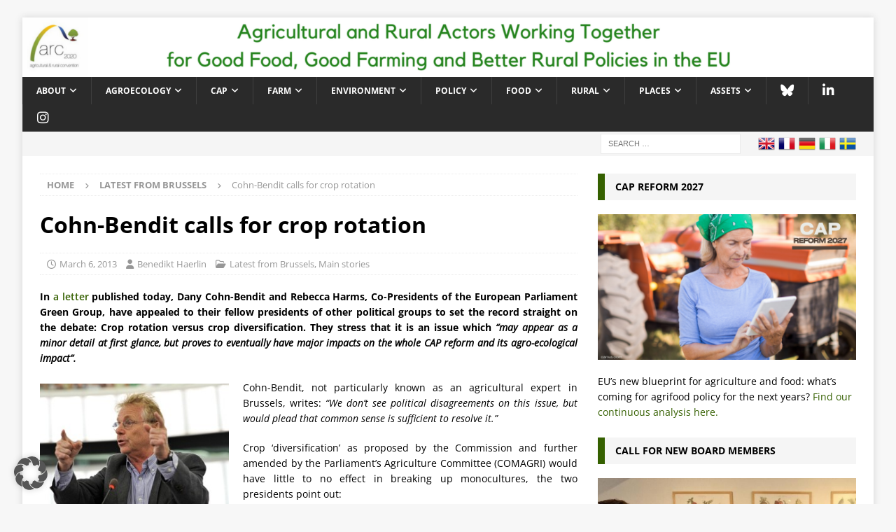

--- FILE ---
content_type: text/html; charset=UTF-8
request_url: https://www.arc2020.eu/cohn-bendit-letter-calls-for-crop-rotation/
body_size: 21381
content:
<!DOCTYPE html>
<html class="no-js mh-one-sb" lang="en-US">
<head>
<meta charset="UTF-8">
<meta name="viewport" content="width=device-width, initial-scale=1.0">
<link rel="profile" href="http://gmpg.org/xfn/11" />
<link rel="pingback" href="https://www.arc2020.eu/xmlrpc.php" />
<meta name='robots' content='index, follow, max-image-preview:large, max-snippet:-1, max-video-preview:-1' />
	<style>img:is([sizes="auto" i], [sizes^="auto," i]) { contain-intrinsic-size: 3000px 1500px }</style>
	
	<!-- This site is optimized with the Yoast SEO plugin v25.1 - https://yoast.com/wordpress/plugins/seo/ -->
	<title>Cohn-Bendit calls for crop rotation | Agricultural and Rural Convention</title>
	<meta name="description" content="Crop rotation versus crop diversification: minor detail at first glance, but major impact on the whole CAP" />
	<link rel="canonical" href="https://www.arc2020.eu/cohn-bendit-letter-calls-for-crop-rotation/" />
	<meta property="og:locale" content="en_US" />
	<meta property="og:type" content="article" />
	<meta property="og:title" content="Cohn-Bendit calls for crop rotation | Agricultural and Rural Convention" />
	<meta property="og:description" content="Crop rotation versus crop diversification: minor detail at first glance, but major impact on the whole CAP" />
	<meta property="og:url" content="https://www.arc2020.eu/cohn-bendit-letter-calls-for-crop-rotation/" />
	<meta property="og:site_name" content="Agricultural and Rural Convention" />
	<meta property="article:published_time" content="2013-03-06T10:45:20+00:00" />
	<meta property="article:modified_time" content="2018-05-24T21:27:35+00:00" />
	<meta property="og:image" content="https://www.arc2020.eu/wp-content/uploads/2013/03/Dany-Cohn-Bendit.jpg" />
	<meta property="og:image:width" content="361" />
	<meta property="og:image:height" content="260" />
	<meta property="og:image:type" content="image/jpeg" />
	<meta name="author" content="Benedikt Haerlin" />
	<meta name="twitter:label1" content="Written by" />
	<meta name="twitter:data1" content="Benedikt Haerlin" />
	<meta name="twitter:label2" content="Est. reading time" />
	<meta name="twitter:data2" content="3 minutes" />
	<script type="application/ld+json" class="yoast-schema-graph">{"@context":"https://schema.org","@graph":[{"@type":"WebPage","@id":"https://www.arc2020.eu/cohn-bendit-letter-calls-for-crop-rotation/","url":"https://www.arc2020.eu/cohn-bendit-letter-calls-for-crop-rotation/","name":"Cohn-Bendit calls for crop rotation | Agricultural and Rural Convention","isPartOf":{"@id":"https://www.arc2020.eu/#website"},"primaryImageOfPage":{"@id":"https://www.arc2020.eu/cohn-bendit-letter-calls-for-crop-rotation/#primaryimage"},"image":{"@id":"https://www.arc2020.eu/cohn-bendit-letter-calls-for-crop-rotation/#primaryimage"},"thumbnailUrl":"https://www.arc2020.eu/wp-content/uploads/2013/03/Dany-Cohn-Bendit.jpg","datePublished":"2013-03-06T10:45:20+00:00","dateModified":"2018-05-24T21:27:35+00:00","author":{"@id":"https://www.arc2020.eu/#/schema/person/0be2b1d59f0c7b54a4fb988f4de13d14"},"description":"Crop rotation versus crop diversification: minor detail at first glance, but major impact on the whole CAP","breadcrumb":{"@id":"https://www.arc2020.eu/cohn-bendit-letter-calls-for-crop-rotation/#breadcrumb"},"inLanguage":"en-US","potentialAction":[{"@type":"ReadAction","target":["https://www.arc2020.eu/cohn-bendit-letter-calls-for-crop-rotation/"]}]},{"@type":"ImageObject","inLanguage":"en-US","@id":"https://www.arc2020.eu/cohn-bendit-letter-calls-for-crop-rotation/#primaryimage","url":"https://www.arc2020.eu/wp-content/uploads/2013/03/Dany-Cohn-Bendit.jpg","contentUrl":"https://www.arc2020.eu/wp-content/uploads/2013/03/Dany-Cohn-Bendit.jpg","width":361,"height":260,"caption":"Dany Cohn-Bendit calls for common sense and crop rotation. Photo credit: European Parliament"},{"@type":"BreadcrumbList","@id":"https://www.arc2020.eu/cohn-bendit-letter-calls-for-crop-rotation/#breadcrumb","itemListElement":[{"@type":"ListItem","position":1,"name":"Home","item":"https://www.arc2020.eu/"},{"@type":"ListItem","position":2,"name":"Cohn-Bendit calls for crop rotation"}]},{"@type":"WebSite","@id":"https://www.arc2020.eu/#website","url":"https://www.arc2020.eu/","name":"Agricultural and Rural Convention","description":"A civil society network for a progressive reform of the European Union&#039;s Common Agricultural Policy","potentialAction":[{"@type":"SearchAction","target":{"@type":"EntryPoint","urlTemplate":"https://www.arc2020.eu/?s={search_term_string}"},"query-input":{"@type":"PropertyValueSpecification","valueRequired":true,"valueName":"search_term_string"}}],"inLanguage":"en-US"},{"@type":"Person","@id":"https://www.arc2020.eu/#/schema/person/0be2b1d59f0c7b54a4fb988f4de13d14","name":"Benedikt Haerlin","image":{"@type":"ImageObject","inLanguage":"en-US","@id":"https://www.arc2020.eu/#/schema/person/image/","url":"https://www.arc2020.eu/wp-content/uploads/2021/04/Benny-HAERLIN-website-96x96.png","contentUrl":"https://www.arc2020.eu/wp-content/uploads/2021/04/Benny-HAERLIN-website-96x96.png","caption":"Benedikt Haerlin"},"description":"Journalist and former MEP","url":"https://www.arc2020.eu/author/benedikt-haerlin/"}]}</script>
	<!-- / Yoast SEO plugin. -->


<link rel="alternate" type="application/rss+xml" title="Agricultural and Rural Convention &raquo; Feed" href="https://www.arc2020.eu/feed/" />
<link rel="alternate" type="application/rss+xml" title="Agricultural and Rural Convention &raquo; Comments Feed" href="https://www.arc2020.eu/comments/feed/" />
<link rel="alternate" type="text/calendar" title="Agricultural and Rural Convention &raquo; iCal Feed" href="https://www.arc2020.eu/events/?ical=1" />
<link rel="alternate" type="application/rss+xml" title="Agricultural and Rural Convention &raquo; Cohn-Bendit calls for crop rotation Comments Feed" href="https://www.arc2020.eu/cohn-bendit-letter-calls-for-crop-rotation/feed/" />
		<!-- This site uses the Google Analytics by MonsterInsights plugin v9.5.3 - Using Analytics tracking - https://www.monsterinsights.com/ -->
							<script data-borlabs-cookie-script-blocker-id='monster-insights' data-borlabs-cookie-script-blocker-src="//www.googletagmanager.com/gtag/js?id=G-PKMWTWY5WB"  data-cfasync="false" data-wpfc-render="false" type="text/template"></script>
			<script data-borlabs-cookie-script-blocker-id='monster-insights' data-cfasync="false" data-wpfc-render="false" type="text/template">
				var mi_version = '9.5.3';
				var mi_track_user = true;
				var mi_no_track_reason = '';
								var MonsterInsightsDefaultLocations = {"page_location":"https:\/\/www.arc2020.eu\/cohn-bendit-letter-calls-for-crop-rotation\/"};
				if ( typeof MonsterInsightsPrivacyGuardFilter === 'function' ) {
					var MonsterInsightsLocations = (typeof MonsterInsightsExcludeQuery === 'object') ? MonsterInsightsPrivacyGuardFilter( MonsterInsightsExcludeQuery ) : MonsterInsightsPrivacyGuardFilter( MonsterInsightsDefaultLocations );
				} else {
					var MonsterInsightsLocations = (typeof MonsterInsightsExcludeQuery === 'object') ? MonsterInsightsExcludeQuery : MonsterInsightsDefaultLocations;
				}

								var disableStrs = [
										'ga-disable-G-PKMWTWY5WB',
									];

				/* Function to detect opted out users */
				function __gtagTrackerIsOptedOut() {
					for (var index = 0; index < disableStrs.length; index++) {
						if (document.cookie.indexOf(disableStrs[index] + '=true') > -1) {
							return true;
						}
					}

					return false;
				}

				/* Disable tracking if the opt-out cookie exists. */
				if (__gtagTrackerIsOptedOut()) {
					for (var index = 0; index < disableStrs.length; index++) {
						window[disableStrs[index]] = true;
					}
				}

				/* Opt-out function */
				function __gtagTrackerOptout() {
					for (var index = 0; index < disableStrs.length; index++) {
						document.cookie = disableStrs[index] + '=true; expires=Thu, 31 Dec 2099 23:59:59 UTC; path=/';
						window[disableStrs[index]] = true;
					}
				}

				if ('undefined' === typeof gaOptout) {
					function gaOptout() {
						__gtagTrackerOptout();
					}
				}
								window.dataLayer = window.dataLayer || [];

				window.MonsterInsightsDualTracker = {
					helpers: {},
					trackers: {},
				};
				if (mi_track_user) {
					function __gtagDataLayer() {
						dataLayer.push(arguments);
					}

					function __gtagTracker(type, name, parameters) {
						if (!parameters) {
							parameters = {};
						}

						if (parameters.send_to) {
							__gtagDataLayer.apply(null, arguments);
							return;
						}

						if (type === 'event') {
														parameters.send_to = monsterinsights_frontend.v4_id;
							var hookName = name;
							if (typeof parameters['event_category'] !== 'undefined') {
								hookName = parameters['event_category'] + ':' + name;
							}

							if (typeof MonsterInsightsDualTracker.trackers[hookName] !== 'undefined') {
								MonsterInsightsDualTracker.trackers[hookName](parameters);
							} else {
								__gtagDataLayer('event', name, parameters);
							}
							
						} else {
							__gtagDataLayer.apply(null, arguments);
						}
					}

					__gtagTracker('js', new Date());
					__gtagTracker('set', {
						'developer_id.dZGIzZG': true,
											});
					if ( MonsterInsightsLocations.page_location ) {
						__gtagTracker('set', MonsterInsightsLocations);
					}
										__gtagTracker('config', 'G-PKMWTWY5WB', {"forceSSL":"true","anonymize_ip":"true"} );
															window.gtag = __gtagTracker;										(function () {
						/* https://developers.google.com/analytics/devguides/collection/analyticsjs/ */
						/* ga and __gaTracker compatibility shim. */
						var noopfn = function () {
							return null;
						};
						var newtracker = function () {
							return new Tracker();
						};
						var Tracker = function () {
							return null;
						};
						var p = Tracker.prototype;
						p.get = noopfn;
						p.set = noopfn;
						p.send = function () {
							var args = Array.prototype.slice.call(arguments);
							args.unshift('send');
							__gaTracker.apply(null, args);
						};
						var __gaTracker = function () {
							var len = arguments.length;
							if (len === 0) {
								return;
							}
							var f = arguments[len - 1];
							if (typeof f !== 'object' || f === null || typeof f.hitCallback !== 'function') {
								if ('send' === arguments[0]) {
									var hitConverted, hitObject = false, action;
									if ('event' === arguments[1]) {
										if ('undefined' !== typeof arguments[3]) {
											hitObject = {
												'eventAction': arguments[3],
												'eventCategory': arguments[2],
												'eventLabel': arguments[4],
												'value': arguments[5] ? arguments[5] : 1,
											}
										}
									}
									if ('pageview' === arguments[1]) {
										if ('undefined' !== typeof arguments[2]) {
											hitObject = {
												'eventAction': 'page_view',
												'page_path': arguments[2],
											}
										}
									}
									if (typeof arguments[2] === 'object') {
										hitObject = arguments[2];
									}
									if (typeof arguments[5] === 'object') {
										Object.assign(hitObject, arguments[5]);
									}
									if ('undefined' !== typeof arguments[1].hitType) {
										hitObject = arguments[1];
										if ('pageview' === hitObject.hitType) {
											hitObject.eventAction = 'page_view';
										}
									}
									if (hitObject) {
										action = 'timing' === arguments[1].hitType ? 'timing_complete' : hitObject.eventAction;
										hitConverted = mapArgs(hitObject);
										__gtagTracker('event', action, hitConverted);
									}
								}
								return;
							}

							function mapArgs(args) {
								var arg, hit = {};
								var gaMap = {
									'eventCategory': 'event_category',
									'eventAction': 'event_action',
									'eventLabel': 'event_label',
									'eventValue': 'event_value',
									'nonInteraction': 'non_interaction',
									'timingCategory': 'event_category',
									'timingVar': 'name',
									'timingValue': 'value',
									'timingLabel': 'event_label',
									'page': 'page_path',
									'location': 'page_location',
									'title': 'page_title',
									'referrer' : 'page_referrer',
								};
								for (arg in args) {
																		if (!(!args.hasOwnProperty(arg) || !gaMap.hasOwnProperty(arg))) {
										hit[gaMap[arg]] = args[arg];
									} else {
										hit[arg] = args[arg];
									}
								}
								return hit;
							}

							try {
								f.hitCallback();
							} catch (ex) {
							}
						};
						__gaTracker.create = newtracker;
						__gaTracker.getByName = newtracker;
						__gaTracker.getAll = function () {
							return [];
						};
						__gaTracker.remove = noopfn;
						__gaTracker.loaded = true;
						window['__gaTracker'] = __gaTracker;
					})();
									} else {
										console.log("");
					(function () {
						function __gtagTracker() {
							return null;
						}

						window['__gtagTracker'] = __gtagTracker;
						window['gtag'] = __gtagTracker;
					})();
									}
			</script>
				<!-- / Google Analytics by MonsterInsights -->
		<link rel='stylesheet' id='wp-block-library-css' href='https://www.arc2020.eu/wp-includes/css/dist/block-library/style.min.css?ver=6.8.3' type='text/css' media='all' />
<style id='classic-theme-styles-inline-css' type='text/css'>
/*! This file is auto-generated */
.wp-block-button__link{color:#fff;background-color:#32373c;border-radius:9999px;box-shadow:none;text-decoration:none;padding:calc(.667em + 2px) calc(1.333em + 2px);font-size:1.125em}.wp-block-file__button{background:#32373c;color:#fff;text-decoration:none}
</style>
<style id='global-styles-inline-css' type='text/css'>
:root{--wp--preset--aspect-ratio--square: 1;--wp--preset--aspect-ratio--4-3: 4/3;--wp--preset--aspect-ratio--3-4: 3/4;--wp--preset--aspect-ratio--3-2: 3/2;--wp--preset--aspect-ratio--2-3: 2/3;--wp--preset--aspect-ratio--16-9: 16/9;--wp--preset--aspect-ratio--9-16: 9/16;--wp--preset--color--black: #000000;--wp--preset--color--cyan-bluish-gray: #abb8c3;--wp--preset--color--white: #ffffff;--wp--preset--color--pale-pink: #f78da7;--wp--preset--color--vivid-red: #cf2e2e;--wp--preset--color--luminous-vivid-orange: #ff6900;--wp--preset--color--luminous-vivid-amber: #fcb900;--wp--preset--color--light-green-cyan: #7bdcb5;--wp--preset--color--vivid-green-cyan: #00d084;--wp--preset--color--pale-cyan-blue: #8ed1fc;--wp--preset--color--vivid-cyan-blue: #0693e3;--wp--preset--color--vivid-purple: #9b51e0;--wp--preset--gradient--vivid-cyan-blue-to-vivid-purple: linear-gradient(135deg,rgba(6,147,227,1) 0%,rgb(155,81,224) 100%);--wp--preset--gradient--light-green-cyan-to-vivid-green-cyan: linear-gradient(135deg,rgb(122,220,180) 0%,rgb(0,208,130) 100%);--wp--preset--gradient--luminous-vivid-amber-to-luminous-vivid-orange: linear-gradient(135deg,rgba(252,185,0,1) 0%,rgba(255,105,0,1) 100%);--wp--preset--gradient--luminous-vivid-orange-to-vivid-red: linear-gradient(135deg,rgba(255,105,0,1) 0%,rgb(207,46,46) 100%);--wp--preset--gradient--very-light-gray-to-cyan-bluish-gray: linear-gradient(135deg,rgb(238,238,238) 0%,rgb(169,184,195) 100%);--wp--preset--gradient--cool-to-warm-spectrum: linear-gradient(135deg,rgb(74,234,220) 0%,rgb(151,120,209) 20%,rgb(207,42,186) 40%,rgb(238,44,130) 60%,rgb(251,105,98) 80%,rgb(254,248,76) 100%);--wp--preset--gradient--blush-light-purple: linear-gradient(135deg,rgb(255,206,236) 0%,rgb(152,150,240) 100%);--wp--preset--gradient--blush-bordeaux: linear-gradient(135deg,rgb(254,205,165) 0%,rgb(254,45,45) 50%,rgb(107,0,62) 100%);--wp--preset--gradient--luminous-dusk: linear-gradient(135deg,rgb(255,203,112) 0%,rgb(199,81,192) 50%,rgb(65,88,208) 100%);--wp--preset--gradient--pale-ocean: linear-gradient(135deg,rgb(255,245,203) 0%,rgb(182,227,212) 50%,rgb(51,167,181) 100%);--wp--preset--gradient--electric-grass: linear-gradient(135deg,rgb(202,248,128) 0%,rgb(113,206,126) 100%);--wp--preset--gradient--midnight: linear-gradient(135deg,rgb(2,3,129) 0%,rgb(40,116,252) 100%);--wp--preset--font-size--small: 13px;--wp--preset--font-size--medium: 20px;--wp--preset--font-size--large: 36px;--wp--preset--font-size--x-large: 42px;--wp--preset--spacing--20: 0.44rem;--wp--preset--spacing--30: 0.67rem;--wp--preset--spacing--40: 1rem;--wp--preset--spacing--50: 1.5rem;--wp--preset--spacing--60: 2.25rem;--wp--preset--spacing--70: 3.38rem;--wp--preset--spacing--80: 5.06rem;--wp--preset--shadow--natural: 6px 6px 9px rgba(0, 0, 0, 0.2);--wp--preset--shadow--deep: 12px 12px 50px rgba(0, 0, 0, 0.4);--wp--preset--shadow--sharp: 6px 6px 0px rgba(0, 0, 0, 0.2);--wp--preset--shadow--outlined: 6px 6px 0px -3px rgba(255, 255, 255, 1), 6px 6px rgba(0, 0, 0, 1);--wp--preset--shadow--crisp: 6px 6px 0px rgba(0, 0, 0, 1);}:where(.is-layout-flex){gap: 0.5em;}:where(.is-layout-grid){gap: 0.5em;}body .is-layout-flex{display: flex;}.is-layout-flex{flex-wrap: wrap;align-items: center;}.is-layout-flex > :is(*, div){margin: 0;}body .is-layout-grid{display: grid;}.is-layout-grid > :is(*, div){margin: 0;}:where(.wp-block-columns.is-layout-flex){gap: 2em;}:where(.wp-block-columns.is-layout-grid){gap: 2em;}:where(.wp-block-post-template.is-layout-flex){gap: 1.25em;}:where(.wp-block-post-template.is-layout-grid){gap: 1.25em;}.has-black-color{color: var(--wp--preset--color--black) !important;}.has-cyan-bluish-gray-color{color: var(--wp--preset--color--cyan-bluish-gray) !important;}.has-white-color{color: var(--wp--preset--color--white) !important;}.has-pale-pink-color{color: var(--wp--preset--color--pale-pink) !important;}.has-vivid-red-color{color: var(--wp--preset--color--vivid-red) !important;}.has-luminous-vivid-orange-color{color: var(--wp--preset--color--luminous-vivid-orange) !important;}.has-luminous-vivid-amber-color{color: var(--wp--preset--color--luminous-vivid-amber) !important;}.has-light-green-cyan-color{color: var(--wp--preset--color--light-green-cyan) !important;}.has-vivid-green-cyan-color{color: var(--wp--preset--color--vivid-green-cyan) !important;}.has-pale-cyan-blue-color{color: var(--wp--preset--color--pale-cyan-blue) !important;}.has-vivid-cyan-blue-color{color: var(--wp--preset--color--vivid-cyan-blue) !important;}.has-vivid-purple-color{color: var(--wp--preset--color--vivid-purple) !important;}.has-black-background-color{background-color: var(--wp--preset--color--black) !important;}.has-cyan-bluish-gray-background-color{background-color: var(--wp--preset--color--cyan-bluish-gray) !important;}.has-white-background-color{background-color: var(--wp--preset--color--white) !important;}.has-pale-pink-background-color{background-color: var(--wp--preset--color--pale-pink) !important;}.has-vivid-red-background-color{background-color: var(--wp--preset--color--vivid-red) !important;}.has-luminous-vivid-orange-background-color{background-color: var(--wp--preset--color--luminous-vivid-orange) !important;}.has-luminous-vivid-amber-background-color{background-color: var(--wp--preset--color--luminous-vivid-amber) !important;}.has-light-green-cyan-background-color{background-color: var(--wp--preset--color--light-green-cyan) !important;}.has-vivid-green-cyan-background-color{background-color: var(--wp--preset--color--vivid-green-cyan) !important;}.has-pale-cyan-blue-background-color{background-color: var(--wp--preset--color--pale-cyan-blue) !important;}.has-vivid-cyan-blue-background-color{background-color: var(--wp--preset--color--vivid-cyan-blue) !important;}.has-vivid-purple-background-color{background-color: var(--wp--preset--color--vivid-purple) !important;}.has-black-border-color{border-color: var(--wp--preset--color--black) !important;}.has-cyan-bluish-gray-border-color{border-color: var(--wp--preset--color--cyan-bluish-gray) !important;}.has-white-border-color{border-color: var(--wp--preset--color--white) !important;}.has-pale-pink-border-color{border-color: var(--wp--preset--color--pale-pink) !important;}.has-vivid-red-border-color{border-color: var(--wp--preset--color--vivid-red) !important;}.has-luminous-vivid-orange-border-color{border-color: var(--wp--preset--color--luminous-vivid-orange) !important;}.has-luminous-vivid-amber-border-color{border-color: var(--wp--preset--color--luminous-vivid-amber) !important;}.has-light-green-cyan-border-color{border-color: var(--wp--preset--color--light-green-cyan) !important;}.has-vivid-green-cyan-border-color{border-color: var(--wp--preset--color--vivid-green-cyan) !important;}.has-pale-cyan-blue-border-color{border-color: var(--wp--preset--color--pale-cyan-blue) !important;}.has-vivid-cyan-blue-border-color{border-color: var(--wp--preset--color--vivid-cyan-blue) !important;}.has-vivid-purple-border-color{border-color: var(--wp--preset--color--vivid-purple) !important;}.has-vivid-cyan-blue-to-vivid-purple-gradient-background{background: var(--wp--preset--gradient--vivid-cyan-blue-to-vivid-purple) !important;}.has-light-green-cyan-to-vivid-green-cyan-gradient-background{background: var(--wp--preset--gradient--light-green-cyan-to-vivid-green-cyan) !important;}.has-luminous-vivid-amber-to-luminous-vivid-orange-gradient-background{background: var(--wp--preset--gradient--luminous-vivid-amber-to-luminous-vivid-orange) !important;}.has-luminous-vivid-orange-to-vivid-red-gradient-background{background: var(--wp--preset--gradient--luminous-vivid-orange-to-vivid-red) !important;}.has-very-light-gray-to-cyan-bluish-gray-gradient-background{background: var(--wp--preset--gradient--very-light-gray-to-cyan-bluish-gray) !important;}.has-cool-to-warm-spectrum-gradient-background{background: var(--wp--preset--gradient--cool-to-warm-spectrum) !important;}.has-blush-light-purple-gradient-background{background: var(--wp--preset--gradient--blush-light-purple) !important;}.has-blush-bordeaux-gradient-background{background: var(--wp--preset--gradient--blush-bordeaux) !important;}.has-luminous-dusk-gradient-background{background: var(--wp--preset--gradient--luminous-dusk) !important;}.has-pale-ocean-gradient-background{background: var(--wp--preset--gradient--pale-ocean) !important;}.has-electric-grass-gradient-background{background: var(--wp--preset--gradient--electric-grass) !important;}.has-midnight-gradient-background{background: var(--wp--preset--gradient--midnight) !important;}.has-small-font-size{font-size: var(--wp--preset--font-size--small) !important;}.has-medium-font-size{font-size: var(--wp--preset--font-size--medium) !important;}.has-large-font-size{font-size: var(--wp--preset--font-size--large) !important;}.has-x-large-font-size{font-size: var(--wp--preset--font-size--x-large) !important;}
:where(.wp-block-post-template.is-layout-flex){gap: 1.25em;}:where(.wp-block-post-template.is-layout-grid){gap: 1.25em;}
:where(.wp-block-columns.is-layout-flex){gap: 2em;}:where(.wp-block-columns.is-layout-grid){gap: 2em;}
:root :where(.wp-block-pullquote){font-size: 1.5em;line-height: 1.6;}
</style>
<link rel='stylesheet' id='contact-form-7-css' href='https://www.arc2020.eu/wp-content/plugins/contact-form-7/includes/css/styles.css?ver=6.0.6' type='text/css' media='all' />
<link rel='stylesheet' id='ye_dynamic-css' href='https://www.arc2020.eu/wp-content/plugins/youtube-embed/css/main.min.css?ver=5.4' type='text/css' media='all' />
<link rel='stylesheet' id='mh-squared-parent-style-css' href='https://www.arc2020.eu/wp-content/themes/mh-magazine/style.css?ver=6.8.3' type='text/css' media='all' />
<link rel='stylesheet' id='mh-magazine-css' href='https://www.arc2020.eu/wp-content/themes/mh-magazine-child/style.css?ver=1747816893' type='text/css' media='all' />
<link rel='stylesheet' id='mh-font-awesome-css' href='https://www.arc2020.eu/wp-content/themes/mh-magazine/includes/font-awesome.min.css' type='text/css' media='all' />
<style id='akismet-widget-style-inline-css' type='text/css'>

			.a-stats {
				--akismet-color-mid-green: #357b49;
				--akismet-color-white: #fff;
				--akismet-color-light-grey: #f6f7f7;

				max-width: 350px;
				width: auto;
			}

			.a-stats * {
				all: unset;
				box-sizing: border-box;
			}

			.a-stats strong {
				font-weight: 600;
			}

			.a-stats a.a-stats__link,
			.a-stats a.a-stats__link:visited,
			.a-stats a.a-stats__link:active {
				background: var(--akismet-color-mid-green);
				border: none;
				box-shadow: none;
				border-radius: 8px;
				color: var(--akismet-color-white);
				cursor: pointer;
				display: block;
				font-family: -apple-system, BlinkMacSystemFont, 'Segoe UI', 'Roboto', 'Oxygen-Sans', 'Ubuntu', 'Cantarell', 'Helvetica Neue', sans-serif;
				font-weight: 500;
				padding: 12px;
				text-align: center;
				text-decoration: none;
				transition: all 0.2s ease;
			}

			/* Extra specificity to deal with TwentyTwentyOne focus style */
			.widget .a-stats a.a-stats__link:focus {
				background: var(--akismet-color-mid-green);
				color: var(--akismet-color-white);
				text-decoration: none;
			}

			.a-stats a.a-stats__link:hover {
				filter: brightness(110%);
				box-shadow: 0 4px 12px rgba(0, 0, 0, 0.06), 0 0 2px rgba(0, 0, 0, 0.16);
			}

			.a-stats .count {
				color: var(--akismet-color-white);
				display: block;
				font-size: 1.5em;
				line-height: 1.4;
				padding: 0 13px;
				white-space: nowrap;
			}
		
</style>
<link rel='stylesheet' id='borlabs-cookie-custom-css' href='https://www.arc2020.eu/wp-content/cache/borlabs-cookie/1/borlabs-cookie-1-en.css?ver=3.3.22-91' type='text/css' media='all' />
<script data-borlabs-cookie-script-blocker-handle="monsterinsights-frontend-script" data-borlabs-cookie-script-blocker-id="monster-insights" type="text/template" data-borlabs-cookie-script-blocker-src="https://www.arc2020.eu/wp-content/plugins/google-analytics-for-wordpress/assets/js/frontend-gtag.min.js?ver=9.5.3" id="monsterinsights-frontend-script-js" data-wp-strategy="async"></script><script data-borlabs-cookie-script-blocker-handle="monsterinsights-frontend-script" data-borlabs-cookie-script-blocker-id="monster-insights" data-cfasync="false" data-wpfc-render="false" type="text/template" id='monsterinsights-frontend-script-js-extra'>/* <![CDATA[ */
var monsterinsights_frontend = {"js_events_tracking":"true","download_extensions":"doc,pdf,ppt,zip,xls,docx,pptx,xlsx","inbound_paths":"[]","home_url":"https:\/\/www.arc2020.eu","hash_tracking":"false","v4_id":"G-PKMWTWY5WB"};/* ]]> */
</script><script type="text/javascript" src="https://www.arc2020.eu/wp-includes/js/jquery/jquery.min.js?ver=3.7.1" id="jquery-core-js"></script>
<script type="text/javascript" src="https://www.arc2020.eu/wp-includes/js/jquery/jquery-migrate.min.js?ver=3.4.1" id="jquery-migrate-js"></script>
<script type="text/javascript" id="mh-scripts-js-extra">
/* <![CDATA[ */
var mh_magazine = {"text":{"toggle_menu":"Toggle Menu"}};
/* ]]> */
</script>
<script type="text/javascript" src="https://www.arc2020.eu/wp-content/themes/mh-magazine/js/scripts.js?ver=4.1.3" id="mh-scripts-js"></script>
<script data-no-optimize="1" data-no-minify="1" data-cfasync="false" type="text/javascript" src="https://www.arc2020.eu/wp-content/cache/borlabs-cookie/1/borlabs-cookie-config-en.json.js?ver=3.3.22-102" id="borlabs-cookie-config-js"></script>
<link rel="https://api.w.org/" href="https://www.arc2020.eu/wp-json/" /><link rel="alternate" title="JSON" type="application/json" href="https://www.arc2020.eu/wp-json/wp/v2/posts/16192" /><link rel="EditURI" type="application/rsd+xml" title="RSD" href="https://www.arc2020.eu/xmlrpc.php?rsd" />
<meta name="generator" content="WordPress 6.8.3" />
<link rel='shortlink' href='https://www.arc2020.eu/?p=16192' />
<link rel="alternate" title="oEmbed (JSON)" type="application/json+oembed" href="https://www.arc2020.eu/wp-json/oembed/1.0/embed?url=https%3A%2F%2Fwww.arc2020.eu%2Fcohn-bendit-letter-calls-for-crop-rotation%2F" />
<link rel="alternate" title="oEmbed (XML)" type="text/xml+oembed" href="https://www.arc2020.eu/wp-json/oembed/1.0/embed?url=https%3A%2F%2Fwww.arc2020.eu%2Fcohn-bendit-letter-calls-for-crop-rotation%2F&#038;format=xml" />
<meta name="tec-api-version" content="v1"><meta name="tec-api-origin" content="https://www.arc2020.eu"><link rel="alternate" href="https://www.arc2020.eu/wp-json/tribe/events/v1/" /><!-- Analytics by WP Statistics - https://wp-statistics.com -->
<style type="text/css">
.mh-widget-layout4 .mh-widget-title { background: #356000; background: rgba(53, 96, 0, 0.6); }
.mh-preheader, .mh-wide-layout .mh-subheader, .mh-ticker-title, .mh-main-nav li:hover, .mh-footer-nav, .slicknav_menu, .slicknav_btn, .slicknav_nav .slicknav_item:hover, .slicknav_nav a:hover, .mh-back-to-top, .mh-subheading, .entry-tags .fa, .entry-tags li:hover, .mh-widget-layout2 .mh-widget-title, .mh-widget-layout4 .mh-widget-title-inner, .mh-widget-layout4 .mh-footer-widget-title, .mh-widget-layout5 .mh-widget-title-inner, .mh-widget-layout6 .mh-widget-title, #mh-mobile .flex-control-paging li a.flex-active, .mh-image-caption, .mh-carousel-layout1 .mh-carousel-caption, .mh-tab-button.active, .mh-tab-button.active:hover, .mh-footer-widget .mh-tab-button.active, .mh-social-widget li:hover a, .mh-footer-widget .mh-social-widget li a, .mh-footer-widget .mh-author-bio-widget, .tagcloud a:hover, .mh-widget .tagcloud a:hover, .mh-footer-widget .tagcloud a:hover, .mh-posts-stacked-item .mh-meta, .page-numbers:hover, .mh-loop-pagination .current, .mh-comments-pagination .current, .pagelink, a:hover .pagelink, input[type=submit], #infinite-handle span { background: #356000; }
.mh-main-nav-wrap .slicknav_nav ul, blockquote, .mh-widget-layout1 .mh-widget-title, .mh-widget-layout3 .mh-widget-title, .mh-widget-layout5 .mh-widget-title, .mh-widget-layout8 .mh-widget-title:after, #mh-mobile .mh-slider-caption, .mh-carousel-layout1, .mh-spotlight-widget, .mh-author-bio-widget, .mh-author-bio-title, .mh-author-bio-image-frame, .mh-video-widget, .mh-tab-buttons, textarea:hover, input[type=text]:hover, input[type=email]:hover, input[type=tel]:hover, input[type=url]:hover { border-color: #356000; }
.mh-header-tagline, .mh-dropcap, .mh-carousel-layout1 .flex-direction-nav a, .mh-carousel-layout2 .mh-carousel-caption, .mh-posts-digest-small-category, .mh-posts-lineup-more, .bypostauthor .fn:after, .mh-comment-list .comment-reply-link:before, #respond #cancel-comment-reply-link:before { color: #356000; }
.entry-content a { color: #356000; }
a:hover, .entry-content a:hover, #respond a:hover, #respond #cancel-comment-reply-link:hover, #respond .logged-in-as a:hover, .mh-comment-list .comment-meta a:hover, .mh-ping-list .mh-ping-item a:hover, .mh-meta a:hover, .mh-breadcrumb a:hover, .mh-tabbed-widget a:hover { color: #356000; }
</style>
<!--[if lt IE 9]>
<script src="https://www.arc2020.eu/wp-content/themes/mh-magazine/js/css3-mediaqueries.js"></script>
<![endif]-->
<script data-no-optimize="1" data-no-minify="1" data-cfasync="false" data-borlabs-cookie-script-blocker-ignore>
if ('{{ iab-tcf-enabled }}' === '1' && ('0' === '1' || '1' === '1')) {
    window['gtag_enable_tcf_support'] = true;
}
window.dataLayer = window.dataLayer || [];
if (typeof gtag !== 'function') {
    function gtag() {
        dataLayer.push(arguments);
    }
}
gtag('set', 'developer_id.dYjRjMm', true);
if ('0' === '1' || '1' === '1') {
    if (window.BorlabsCookieGoogleConsentModeDefaultSet !== true) {
        let getCookieValue = function (name) {
            return document.cookie.match('(^|;)\\s*' + name + '\\s*=\\s*([^;]+)')?.pop() || '';
        };
        let cookieValue = getCookieValue('borlabs-cookie-gcs');
        let consentsFromCookie = {};
        if (cookieValue !== '') {
            consentsFromCookie = JSON.parse(decodeURIComponent(cookieValue));
        }
        let defaultValues = {
            'ad_storage': 'denied',
            'ad_user_data': 'denied',
            'ad_personalization': 'denied',
            'analytics_storage': 'denied',
            'functionality_storage': 'denied',
            'personalization_storage': 'denied',
            'security_storage': 'denied',
            'wait_for_update': 500,
        };
        gtag('consent', 'default', { ...defaultValues, ...consentsFromCookie });
    }
    window.BorlabsCookieGoogleConsentModeDefaultSet = true;
    let borlabsCookieConsentChangeHandler = function () {
        window.dataLayer = window.dataLayer || [];
        if (typeof gtag !== 'function') { function gtag(){dataLayer.push(arguments);} }

        let getCookieValue = function (name) {
            return document.cookie.match('(^|;)\\s*' + name + '\\s*=\\s*([^;]+)')?.pop() || '';
        };
        let cookieValue = getCookieValue('borlabs-cookie-gcs');
        let consentsFromCookie = {};
        if (cookieValue !== '') {
            consentsFromCookie = JSON.parse(decodeURIComponent(cookieValue));
        }

        consentsFromCookie.analytics_storage = BorlabsCookie.Consents.hasConsent('google-analytics-monster-insights') ? 'granted' : 'denied';

        BorlabsCookie.CookieLibrary.setCookie(
            'borlabs-cookie-gcs',
            JSON.stringify(consentsFromCookie),
            BorlabsCookie.Settings.automaticCookieDomainAndPath.value ? '' : BorlabsCookie.Settings.cookieDomain.value,
            BorlabsCookie.Settings.cookiePath.value,
            BorlabsCookie.Cookie.getPluginCookie().expires,
            BorlabsCookie.Settings.cookieSecure.value,
            BorlabsCookie.Settings.cookieSameSite.value
        );
    }
    document.addEventListener('borlabs-cookie-consent-saved', borlabsCookieConsentChangeHandler);
    document.addEventListener('borlabs-cookie-handle-unblock', borlabsCookieConsentChangeHandler);
}
if ('0' === '1') {
    document.addEventListener('borlabs-cookie-after-init', function () {
		window.BorlabsCookie.Unblock.unblockScriptBlockerId('monster-insights');
	});
}
</script><script>
  window.brlbsWpStatisticsDOMContentLoadedHasAlreadyFired = false;
  document.addEventListener("DOMContentLoaded", function () {
    window.brlbsWpStatisticsDOMContentLoadedHasAlreadyFired = true;
  });
</script><link rel="icon" href="https://www.arc2020.eu/wp-content/uploads/2012/05/cropped-ARC-logo3-32x32.jpg" sizes="32x32" />
<link rel="icon" href="https://www.arc2020.eu/wp-content/uploads/2012/05/cropped-ARC-logo3-192x192.jpg" sizes="192x192" />
<link rel="apple-touch-icon" href="https://www.arc2020.eu/wp-content/uploads/2012/05/cropped-ARC-logo3-180x180.jpg" />
<meta name="msapplication-TileImage" content="https://www.arc2020.eu/wp-content/uploads/2012/05/cropped-ARC-logo3-270x270.jpg" />
</head>
<body id="mh-mobile" class="wp-singular post-template-default single single-post postid-16192 single-format-standard wp-theme-mh-magazine wp-child-theme-mh-magazine-child tribe-no-js page-template-arc2020-theme mh-boxed-layout mh-right-sb mh-loop-layout3 mh-widget-layout3 mh-loop-hide-caption" itemscope="itemscope" itemtype="https://schema.org/WebPage">
<div class="mh-container mh-container-outer">
<div class="mh-header-nav-mobile clearfix"></div>
	<div class="mh-preheader">
    	<div class="mh-container mh-container-inner mh-row clearfix">
							<div class="mh-header-bar-content mh-header-bar-top-left mh-col-2-3 clearfix">
									</div>
										<div class="mh-header-bar-content mh-header-bar-top-right mh-col-1-3 clearfix">
											<nav class="mh-social-icons mh-social-nav mh-social-nav-top clearfix" itemscope="itemscope" itemtype="https://schema.org/SiteNavigationElement">
							<div class="menu-social-media-container"><ul id="menu-social-media" class="menu"><li id="menu-item-61837" class="menu-item menu-item-type-custom menu-item-object-custom menu-item-61837"><a href="https://arc2020.bsky.social/"><i class="fa fa-mh-social"></i><span class="screen-reader-text">Bluesky</span></a></li>
<li id="menu-item-61840" class="menu-item menu-item-type-custom menu-item-object-custom menu-item-61840"><a href="https://www.linkedin.com/company/agricultural-and-rural-convention-2020/"><i class="fa fa-mh-social"></i><span class="screen-reader-text">LinkedIn</span></a></li>
<li id="menu-item-61905" class="menu-item menu-item-type-custom menu-item-object-custom menu-item-61905"><a href="https://www.instagram.com/agriculturalandruralconvention/"><i class="fa fa-mh-social"></i><span class="screen-reader-text">Instagram</span></a></li>
</ul></div>						</nav>
									</div>
					</div>
	</div>
<header class="mh-header" itemscope="itemscope" itemtype="https://schema.org/WPHeader">
	<div class="mh-container mh-container-inner clearfix">
		<div class="mh-custom-header clearfix">
<a class="mh-header-image-link" href="https://www.arc2020.eu/" title="Agricultural and Rural Convention" rel="home">
<img class="mh-header-image" src="https://www.arc2020.eu/wp-content/uploads/2018/02/cropped-ARC2020-Header.png" height="105" width="1500" alt="Agricultural and Rural Convention" />
</a>
</div>
	</div>
	<div class="mh-main-nav-wrap">
		<nav class="mh-navigation mh-main-nav mh-container mh-container-inner clearfix" itemscope="itemscope" itemtype="https://schema.org/SiteNavigationElement">
			<div class="menu-header-menu-container"><ul id="menu-header-menu" class="menu"><li id="menu-item-28720" class="menu-item menu-item-type-custom menu-item-object-custom menu-item-has-children menu-item-28720"><a>About</a>
<ul class="sub-menu">
	<li id="menu-item-51892" class="menu-item menu-item-type-custom menu-item-object-custom menu-item-51892"><a href="https://www.arc2020.eu/who-we-are/">Who we are</a></li>
	<li id="menu-item-64829" class="menu-item menu-item-type-post_type menu-item-object-page menu-item-64829"><a href="https://www.arc2020.eu/join-the-arc/">Join the ARC</a></li>
	<li id="menu-item-35901" class="menu-item menu-item-type-post_type menu-item-object-page menu-item-35901"><a href="https://www.arc2020.eu/our-contributors/">Contributors</a></li>
	<li id="menu-item-37464" class="menu-item menu-item-type-post_type menu-item-object-page menu-item-37464"><a href="https://www.arc2020.eu/weekly-brief/">Weekly Briefing</a></li>
	<li id="menu-item-40339" class="menu-item menu-item-type-custom menu-item-object-custom menu-item-40339"><a href="https://www.arc2020.eu/category/newsflash/">Monthly newsletter</a></li>
	<li id="menu-item-59916" class="menu-item menu-item-type-custom menu-item-object-custom menu-item-59916"><a href="https://www.arc2020.eu/tag/intergenerational/">Intergenerational</a></li>
	<li id="menu-item-28134" class="menu-item menu-item-type-post_type menu-item-object-page menu-item-28134"><a href="https://www.arc2020.eu/contact/">Contact</a></li>
	<li id="menu-item-50896" class="menu-item menu-item-type-custom menu-item-object-custom menu-item-50896"><a href="https://www.arc2020.eu/tag/editorials/">Editorials</a></li>
	<li id="menu-item-30674" class="menu-item menu-item-type-post_type menu-item-object-page menu-item-30674"><a href="https://www.arc2020.eu/articles/">All Articles</a></li>
</ul>
</li>
<li id="menu-item-50897" class="menu-item menu-item-type-custom menu-item-object-custom menu-item-has-children menu-item-50897"><a href="#">Agroecology</a>
<ul class="sub-menu">
	<li id="menu-item-30687" class="menu-item menu-item-type-custom menu-item-object-custom menu-item-30687"><a href="https://www.arc2020.eu/tag/agroecology/">Agroecology</a></li>
	<li id="menu-item-21773" class="menu-item menu-item-type-custom menu-item-object-custom menu-item-21773"><a href="https://www.arc2020.eu/seeds4all">Seeds4All</a></li>
	<li id="menu-item-31440" class="menu-item menu-item-type-custom menu-item-object-custom menu-item-31440"><a href="https://www.arc2020.eu/tag/soil/">Soil</a></li>
</ul>
</li>
<li id="menu-item-29286" class="menu-item menu-item-type-custom menu-item-object-custom menu-item-has-children menu-item-29286"><a>CAP</a>
<ul class="sub-menu">
	<li id="menu-item-33026" class="menu-item menu-item-type-custom menu-item-object-custom menu-item-33026"><a href="https://www.arc2020.eu/tag/cap/">All CAP News</a></li>
	<li id="menu-item-45488" class="menu-item menu-item-type-custom menu-item-object-custom menu-item-45488"><a href="https://www.arc2020.eu/tag/cap-strategic-plans/">CAP Strategic Plans</a></li>
</ul>
</li>
<li id="menu-item-28470" class="menu-item menu-item-type-custom menu-item-object-custom menu-item-has-children menu-item-28470"><a>Farm</a>
<ul class="sub-menu">
	<li id="menu-item-50898" class="menu-item menu-item-type-custom menu-item-object-custom menu-item-50898"><a href="https://www.arc2020.eu/tag/agroecology/">Agroecology</a></li>
	<li id="menu-item-57881" class="menu-item menu-item-type-custom menu-item-object-custom menu-item-57881"><a href="https://www.arc2020.eu/tag/diversification/">Diversification</a></li>
	<li id="menu-item-48391" class="menu-item menu-item-type-custom menu-item-object-custom menu-item-48391"><a href="https://www.arc2020.eu/tag/regenerative-agriculture/">Regenerative Agriculture</a></li>
	<li id="menu-item-37013" class="menu-item menu-item-type-custom menu-item-object-custom menu-item-37013"><a href="https://www.arc2020.eu/tag/high-nature-value/">High Nature Value</a></li>
	<li id="menu-item-21766" class="menu-item menu-item-type-custom menu-item-object-custom menu-item-21766"><a href="https://www.arc2020.eu/tag/organic-farming/">Organic</a></li>
	<li id="menu-item-50899" class="menu-item menu-item-type-custom menu-item-object-custom menu-item-50899"><a href="https://www.arc2020.eu/tag/seeds/">Seeds</a></li>
	<li id="menu-item-50900" class="menu-item menu-item-type-custom menu-item-object-custom menu-item-50900"><a href="https://www.arc2020.eu/tag/soil/">Soil</a></li>
	<li id="menu-item-50901" class="menu-item menu-item-type-custom menu-item-object-custom menu-item-50901"><a href="https://www.arc2020.eu/tag/access/">Access</a></li>
	<li id="menu-item-50902" class="menu-item menu-item-type-custom menu-item-object-custom menu-item-50902"><a href="https://www.arc2020.eu/tag/new-entrants/">New Entrants</a></li>
	<li id="menu-item-40003" class="menu-item menu-item-type-custom menu-item-object-custom menu-item-40003"><a href="https://www.arc2020.eu/tag/letter-from-a-farm/">Letter From The Farm</a></li>
	<li id="menu-item-45865" class="menu-item menu-item-type-custom menu-item-object-custom menu-item-45865"><a href="https://www.arc2020.eu/tag/farmers/">Farmers</a></li>
	<li id="menu-item-33138" class="menu-item menu-item-type-custom menu-item-object-custom menu-item-33138"><a href="https://www.arc2020.eu/livestockdebate/">Livestock</a></li>
</ul>
</li>
<li id="menu-item-50903" class="menu-item menu-item-type-custom menu-item-object-custom menu-item-has-children menu-item-50903"><a href="#">Environment</a>
<ul class="sub-menu">
	<li id="menu-item-43102" class="menu-item menu-item-type-custom menu-item-object-custom menu-item-43102"><a href="https://www.arc2020.eu/tag/biodiversity/">Biodiversity</a></li>
	<li id="menu-item-30688" class="menu-item menu-item-type-custom menu-item-object-custom menu-item-30688"><a href="https://www.arc2020.eu/tag/climate-change/">Climate</a></li>
	<li id="menu-item-62707" class="menu-item menu-item-type-custom menu-item-object-custom menu-item-62707"><a href="https://www.arc2020.eu/tag/protest/">Farmers protests</a></li>
	<li id="menu-item-21761" class="menu-item menu-item-type-custom menu-item-object-custom menu-item-21761"><a href="https://www.arc2020.eu/tag/pesticides/">Pesticides</a></li>
	<li id="menu-item-50904" class="menu-item menu-item-type-custom menu-item-object-custom menu-item-50904"><a href="https://www.arc2020.eu/tag/soil/">Soil</a></li>
</ul>
</li>
<li id="menu-item-50905" class="menu-item menu-item-type-custom menu-item-object-custom menu-item-has-children menu-item-50905"><a href="#">Policy</a>
<ul class="sub-menu">
	<li id="menu-item-57791" class="menu-item menu-item-type-custom menu-item-object-custom menu-item-57791"><a href="https://www.arc2020.eu/tag/brussels/">Brussels</a></li>
	<li id="menu-item-50906" class="menu-item menu-item-type-custom menu-item-object-custom menu-item-50906"><a href="https://www.arc2020.eu/tag/cap/">CAP</a></li>
	<li id="menu-item-50907" class="menu-item menu-item-type-custom menu-item-object-custom menu-item-50907"><a href="https://www.arc2020.eu/tag/eu-green-deal/">EU Green Deal</a></li>
	<li id="menu-item-45460" class="menu-item menu-item-type-custom menu-item-object-custom menu-item-45460"><a href="https://www.arc2020.eu/tag/farm-to-fork/">Farm to Fork</a></li>
	<li id="menu-item-50908" class="menu-item menu-item-type-custom menu-item-object-custom menu-item-50908"><a href="https://www.arc2020.eu/tag/biodiversity-strategy/">Biodiversity Strategy</a></li>
	<li id="menu-item-50909" class="menu-item menu-item-type-custom menu-item-object-custom menu-item-50909"><a href="https://www.arc2020.eu/tag/international/">International</a></li>
</ul>
</li>
<li id="menu-item-50910" class="menu-item menu-item-type-custom menu-item-object-custom menu-item-has-children menu-item-50910"><a href="#">Food</a>
<ul class="sub-menu">
	<li id="menu-item-50911" class="menu-item menu-item-type-custom menu-item-object-custom menu-item-50911"><a href="https://www.arc2020.eu/tag/pesticides/">Pesticides</a></li>
	<li id="menu-item-33022" class="menu-item menu-item-type-custom menu-item-object-custom menu-item-33022"><a href="https://www.arc2020.eu/tag/trade/">Trade</a></li>
	<li id="menu-item-50912" class="menu-item menu-item-type-custom menu-item-object-custom menu-item-50912"><a href="https://www.arc2020.eu/tag/agri-industry/">Agri-Industry</a></li>
	<li id="menu-item-50913" class="menu-item menu-item-type-custom menu-item-object-custom menu-item-50913"><a href="https://www.arc2020.eu/tag/workers/">Workers</a></li>
	<li id="menu-item-36404" class="menu-item menu-item-type-custom menu-item-object-custom menu-item-36404"><a href="https://www.arc2020.eu/tag/agtech/">Tech</a></li>
	<li id="menu-item-21775" class="menu-item menu-item-type-custom menu-item-object-custom menu-item-21775"><a href="https://www.arc2020.eu/tag/land-grab/">Landgrab</a></li>
	<li id="menu-item-23020" class="menu-item menu-item-type-custom menu-item-object-custom menu-item-23020"><a href="https://www.arc2020.eu/tag/gm/">GM</a></li>
	<li id="menu-item-30677" class="menu-item menu-item-type-custom menu-item-object-custom menu-item-30677"><a href="https://www.arc2020.eu/tag/waste/">Waste</a></li>
	<li id="menu-item-24574" class="menu-item menu-item-type-custom menu-item-object-custom menu-item-24574"><a href="https://www.arc2020.eu/tag/food-sovereignty/">Food Sovereignty</a></li>
	<li id="menu-item-50914" class="menu-item menu-item-type-custom menu-item-object-custom menu-item-50914"><a href="https://www.arc2020.eu/tag/seeds/">Seeds</a></li>
	<li id="menu-item-50915" class="menu-item menu-item-type-custom menu-item-object-custom menu-item-50915"><a href="https://www.arc2020.eu/tag/soil/">Soil</a></li>
	<li id="menu-item-50927" class="menu-item menu-item-type-custom menu-item-object-custom menu-item-50927"><a href="https://www.arc2020.eu/tag/local-food/">Local Food</a></li>
	<li id="menu-item-50928" class="menu-item menu-item-type-custom menu-item-object-custom menu-item-50928"><a href="https://www.arc2020.eu/tag/digitalisation/">Digitalisation</a></li>
</ul>
</li>
<li id="menu-item-32272" class="menu-item menu-item-type-custom menu-item-object-custom menu-item-has-children menu-item-32272"><a>Rural</a>
<ul class="sub-menu">
	<li id="menu-item-64036" class="menu-item menu-item-type-custom menu-item-object-custom menu-item-64036"><a href="https://www.arc2020.eu/rural-resilience/">Rural Resilience</a></li>
	<li id="menu-item-40002" class="menu-item menu-item-type-custom menu-item-object-custom menu-item-40002"><a href="https://www.arc2020.eu/tag/rural/">All Rural News</a></li>
	<li id="menu-item-56091" class="menu-item menu-item-type-custom menu-item-object-custom menu-item-56091"><a href="https://www.arc2020.eu/tag/rural-europe-takes-action/">Rural Europe Takes Action</a></li>
	<li id="menu-item-42484" class="menu-item menu-item-type-custom menu-item-object-custom menu-item-42484"><a href="https://www.arc2020.eu/tag/rural-dialogues/">Rural Dialogues</a></li>
	<li id="menu-item-60787" class="menu-item menu-item-type-custom menu-item-object-custom menu-item-60787"><a href="https://www.arc2020.eu/tag/rural-perspectives-on-digital-agriculture/">Rural Perspectives on Digital Agriculture</a></li>
</ul>
</li>
<li id="menu-item-50917" class="menu-item menu-item-type-custom menu-item-object-custom menu-item-has-children menu-item-50917"><a href="#">Places</a>
<ul class="sub-menu">
	<li id="menu-item-36254" class="menu-item menu-item-type-custom menu-item-object-custom menu-item-36254"><a href="https://www.arc2020.eu/category/latest-from-member-states/">Europe</a></li>
	<li id="menu-item-63170" class="menu-item menu-item-type-custom menu-item-object-custom menu-item-63170"><a href="https://www.arc2020.eu/tag/green-tripartite/">Denmark</a></li>
	<li id="menu-item-21759" class="menu-item menu-item-type-custom menu-item-object-custom menu-item-21759"><a href="https://www.arc2020.eu/tag/france/">France</a></li>
	<li id="menu-item-55076" class="menu-item menu-item-type-custom menu-item-object-custom menu-item-55076"><a href="https://www.arc2020.eu/tag/ukraine/">Ukraine</a></li>
	<li id="menu-item-50929" class="menu-item menu-item-type-custom menu-item-object-custom menu-item-50929"><a href="https://www.arc2020.eu/tag/uk/">UK</a></li>
	<li id="menu-item-50918" class="menu-item menu-item-type-custom menu-item-object-custom menu-item-50918"><a href="https://www.arc2020.eu/tag/International/">International</a></li>
</ul>
</li>
<li id="menu-item-50919" class="menu-item menu-item-type-custom menu-item-object-custom menu-item-has-children menu-item-50919"><a href="#">Assets</a>
<ul class="sub-menu">
	<li id="menu-item-50920" class="menu-item menu-item-type-custom menu-item-object-custom menu-item-50920"><a href="https://www.arc2020.eu/tag/rural-dialogues/">Rural Dialogues</a></li>
	<li id="menu-item-50923" class="menu-item menu-item-type-custom menu-item-object-custom menu-item-50923"><a href="https://www.arc2020.eu/tag/letter-from-a-farm/">Letter from the Farm</a></li>
	<li id="menu-item-50924" class="menu-item menu-item-type-custom menu-item-object-custom menu-item-50924"><a href="https://www.arc2020.eu/publications/">Publications</a></li>
	<li id="menu-item-50926" class="menu-item menu-item-type-post_type menu-item-object-page menu-item-50926"><a href="https://www.arc2020.eu/weekly-brief/">Weekly Briefing</a></li>
	<li id="menu-item-50930" class="menu-item menu-item-type-post_type menu-item-object-page menu-item-50930"><a href="https://www.arc2020.eu/articles/">All Articles</a></li>
</ul>
</li>
<li id="menu-item-61838" class="sm-icons sm-bluesky menu-item menu-item-type-custom menu-item-object-custom menu-item-61838"><a href="https://arc2020.bsky.social">Bsky</a></li>
<li id="menu-item-61839" class="sm-icons sm-linkedin menu-item menu-item-type-custom menu-item-object-custom menu-item-61839"><a href="https://www.linkedin.com/company/agricultural-and-rural-convention-2020/">LinkedIn</a></li>
<li id="menu-item-61903" class="sm-icons sm-instagram menu-item menu-item-type-custom menu-item-object-custom menu-item-61903"><a href="https://www.instagram.com/agriculturalandruralconvention/">Instagram</a></li>
</ul></div>		</nav>
	</div>
	</header>
	<div class="mh-subheader">
		<div class="mh-container mh-container-inner mh-row clearfix">
			                        <div class="mh-header-bar-content mh-header-bar-langbox clearfix">
                <div class="mh-header-search mh-header-search-bottom">    
                    <form role="search" method="get" class="search-form" action="https://www.arc2020.eu/">
				<label>
					<span class="screen-reader-text">Search for:</span>
					<input type="search" class="search-field" placeholder="Search &hellip;" value="" name="s" />
				</label>
				<input type="submit" class="search-submit" value="Search" />
			</form>                    <div id="langbox">
                                            </div>
                    <div id="langbox"><span data-borlabs-cookie-service-id="google-translate-gtranslate" data-borlabs-cookie-content="[base64]"></span></div>                </div>
            </div>
            		</div>
	</div>
<div class="mh-wrapper clearfix">
	<div class="mh-main clearfix">
		<div id="main-content" class="mh-content" role="main" itemprop="mainContentOfPage"><nav class="mh-breadcrumb" itemscope itemtype="https://schema.org/BreadcrumbList"><span itemprop="itemListElement" itemscope itemtype="https://schema.org/ListItem"><a href="https://www.arc2020.eu" title="Home" itemprop="item"><span itemprop="name">Home</span></a><meta itemprop="position" content="1" /></span><span class="mh-breadcrumb-delimiter"><i class="fa fa-angle-right"></i></span><span itemprop="itemListElement" itemscope itemtype="https://schema.org/ListItem"><a href="https://www.arc2020.eu/category/latest-from-brussels/" itemprop="item" title="Latest from Brussels"><span itemprop="name">Latest from Brussels</span></a><meta itemprop="position" content="2" /></span><span class="mh-breadcrumb-delimiter"><i class="fa fa-angle-right"></i></span>Cohn-Bendit calls for crop rotation</nav>
<article id="post-16192" class="post-16192 post type-post status-publish format-standard has-post-thumbnail hentry category-latest-from-brussels category-main-stories">
	<header class="entry-header clearfix"><h1 class="entry-title">Cohn-Bendit calls for crop rotation</h1><div class="mh-meta entry-meta">
<span class="entry-meta-date updated"><i class="far fa-clock"></i><a href="https://www.arc2020.eu/2013/03/">March 6, 2013</a></span>
<span class="entry-meta-author author vcard"><i class="fa fa-user"></i><a class="fn" href="https://www.arc2020.eu/author/benedikt-haerlin/">Benedikt Haerlin</a></span>
<span class="entry-meta-categories"><i class="far fa-folder-open"></i><a href="https://www.arc2020.eu/category/latest-from-brussels/" rel="category tag">Latest from Brussels</a>, <a href="https://www.arc2020.eu/category/main-stories/" rel="category tag">Main stories</a></span>
</div>
	</header>
		<div class="entry-content clearfix"><p style="text-align: justify;"><strong>In <a href="https://www.arc2020.eu/wp-content/uploads/2013/03/Letter-Cohn-Bendit-crop-rotation.pdf">a letter</a> published today, Dany Cohn-Bendit and Rebecca Harms, Co-Presidents of the European Parliament Green Group, have appealed to their fellow presidents of other political groups to set the record straight on the debate: Crop rotation versus crop diversification. They stress that it is an issue which <em>“may appear as a minor detail at first glance, but proves to eventually have major impacts on the whole CAP reform and its agro-ecological impact&#8221;. </em></strong></p>
<figure id="attachment_16211" aria-describedby="caption-attachment-16211" style="width: 270px" class="wp-caption alignleft"><a href="https://www.arc2020.eu/wp-content/uploads/2013/03/Dany-Cohn-Bendit.jpg"><img fetchpriority="high" decoding="async" class="size-medium wp-image-16211 " title="Dany Cohn-Bendit" src="https://www.arc2020.eu/wp-content/uploads/2013/03/Dany-Cohn-Bendit-300x216.jpg" alt="" width="270" height="194" srcset="https://www.arc2020.eu/wp-content/uploads/2013/03/Dany-Cohn-Bendit-300x216.jpg 300w, https://www.arc2020.eu/wp-content/uploads/2013/03/Dany-Cohn-Bendit.jpg 361w" sizes="(max-width: 270px) 100vw, 270px" /></a><figcaption id="caption-attachment-16211" class="wp-caption-text">Dany Cohn-Bendit calls for common sense and crop rotation. Photo credit: European Parliament</figcaption></figure>
<p style="text-align: justify;">Cohn-Bendit, not particularly known as an agricultural expert in Brussels, writes:<em> “We don’t see political disagreements on this issue, but would plead that common sense is sufficient to resolve it.”</em></p>
<p style="text-align: justify;">Crop ‘diversification’ as proposed by the Commission and further amended by the Parliament’s Agriculture Committee (COMAGRI) would have little to no effect in breaking up monocultures, the two presidents point out: <em></em></p>
<p style="text-align: justify;"><em>“Up to 70% (COMAGRI even suggests 75%- 80%) of the arable land could still be planted with the same crop year after year”</em>.</p>
<p style="text-align: justify;">In contrast, crop rotation means changing the crops planted on a parcel of land every year, over at least 3 consecutive years, before the first crop will be planted again.<em> “Only this well-established practice of rotation will yield the benefits, mitigate climate change, improve soil structure and health, fertility and biodiversity,”</em> they say.</p>
<p style="text-align: justify;">Cohn-Bendit and Harms are therefore urging their colleagues to support an amendment of the Parliament’s Environment Committee (ENVI), which <strong>replaces ‘diversification’ with ‘rotation’.</strong></p>
<p style="text-align: justify;">While initial claims that crop rotation created problems with the WTO’s acceptance of direct payments had been withdrawn by the Commission, the administration insists that the “annuality” of payments stood against such a 3-year exercise, which would also be hard to control. However, many measures under the second pillar (including extra payments for crop rotation) are multi-annual by nature, argues a <a href="http://aprodev.eu/files/Trade/aprodev%20croprotationinthecapreform_wtoconstraintsandcontrol_finalfeb2013.pdf">briefing paper by APRODEV</a> &#8211; the EU association of church related development organisations, as well as a <a href="http://aprodev.eu/files/Trade/avis%20aprodev.pdf">legal advice of Prof.Christian Häberli</a> of the World Trade Institute (WTI).</p>
<p style="text-align: justify;">Resistance against crop rotation from the Commission side seems to be dwindling. While Environment Commissioner Janez Potoċnik recently took a clear position in favor of crop rotation, Agricultural Commissioner Dacian Ciolos no longer seems to defend his own administration’s diversification proposal against the improved crop rotation scheme.</p>
<p style="text-align: justify;"><a href="http://www.facebook.com/goodcropbadcrop/app_437724392965678"><img decoding="async" class="alignright size-medium wp-image-16219" title="Crop rotation tool_image" src="https://www.arc2020.eu/wp-content/uploads/2013/03/Crop-rotation-tool_image-300x255.jpg" alt="" width="192" height="163" /></a>“<em>While everybody in the environmental camp is busy with much needed damage control against COMAGRI’s full blown attack on nearly all aspects of Greening the CAP, here is a real chance for substantial improvement</em>,” said <strong>Stanka Becheva of Friends of the Earth Europe,</strong> who have recently launched a <a href="http://on.fb.me/15vjFL5">special web-action in defense of crop rotation</a>; adding “<em>All that is needed is a vote in favour of the ENVI Committee’s amendment</em>”.</p>
<p style="text-align: justify;">The amendment, which had been dismissed by COMAGRI, will be re-tabled to the plenary vote by its rapporteur, Dan Jørgensen (S&amp;D) and supported by colleagues from other groups as well.</p>
<p style="text-align: justify;">We would certainly not have expected a notorious agro-sceptic in the European Parliament such as “Dany le Rouge”, to ever spell out the basic facts on crop rotation. But if someone like him can clearly see and support the arguments for rotation, this is very bad news for those who most-likely created the whole crop diversification scheme to diversify and confuse MEPs’ attention and avoid real greening.</p>
<div class="mh-social-bottom">
<div class="mh-share-buttons clearfix">
	<a class="mh-facebook" href="#" onclick="window.open('https://www.facebook.com/sharer.php?u=https%3A%2F%2Fwww.arc2020.eu%2Fcohn-bendit-letter-calls-for-crop-rotation%2F&t=Cohn-Bendit+calls+for+crop+rotation', 'facebookShare', 'width=626,height=436'); return false;" title="Share on Facebook">
		<span class="mh-share-button"><i class="fab fa-facebook-f"></i></span>
	</a>
	<a class="mh-twitter" href="#" onclick="window.open('https://twitter.com/share?text=Cohn-Bendit+calls+for+crop+rotation:&url=https%3A%2F%2Fwww.arc2020.eu%2Fcohn-bendit-letter-calls-for-crop-rotation%2F', 'twitterShare', 'width=626,height=436'); return false;" title="Tweet This Post">
		<span class="mh-share-button"><i class="fab fa-x-twitter"></i></span>
	</a>
	<a class="mh-linkedin" href="#" onclick="window.open('https://www.linkedin.com/shareArticle?mini=true&url=https%3A%2F%2Fwww.arc2020.eu%2Fcohn-bendit-letter-calls-for-crop-rotation%2F&source=', 'linkedinShare', 'width=626,height=436'); return false;" title="Share on LinkedIn">
		<span class="mh-share-button"><i class="fab fa-linkedin"></i></span>
	</a>
	<a class="mh-pinterest" href="#" onclick="window.open('https://pinterest.com/pin/create/button/?url=https%3A%2F%2Fwww.arc2020.eu%2Fcohn-bendit-letter-calls-for-crop-rotation%2F&media=https://www.arc2020.eu/wp-content/uploads/2013/03/Dany-Cohn-Bendit.jpg&description=Cohn-Bendit+calls+for+crop+rotation', 'pinterestShare', 'width=750,height=350'); return false;" title="Pin This Post">
		<span class="mh-share-button"><i class="fab fa-pinterest"></i></span>
	</a>
	<a class="mh-email" href="mailto:?subject=Cohn-Bendit%20calls%20for%20crop%20rotation&amp;body=https%3A%2F%2Fwww.arc2020.eu%2Fcohn-bendit-letter-calls-for-crop-rotation%2F" title="Send this article to a friend" target="_blank">
		<span class="mh-share-button"><i class="far fa-envelope"></i></span>
	</a>
	<a class="mh-print" href="javascript:window.print()" title="Print this article">
		<span class="mh-share-button"><i class="fas fa-print"></i></span>
	</a>
    <a class="mh-whatsapp" href="#" onclick="window.open('https://api.whatsapp.com/send?phone={phone_number}&text=Cohn-Bendit+calls+for+crop+rotation:&url=https%3A%2F%2Fwww.arc2020.eu%2Fcohn-bendit-letter-calls-for-crop-rotation%2F', 'whatsappShare', 'width=626,height=436'); return false;" title="Share on Whatsapp">
        <span class="mh-share-button"><i class="fab fa-whatsapp"></i></span>
    </a>
	<a class="mh-mastodon" href="#" onclick="window.open('https://mastodonshare.com/share?text=Cohn-Bendit+calls+for+crop+rotation:&url=https%3A%2F%2Fwww.arc2020.eu%2Fcohn-bendit-letter-calls-for-crop-rotation%2F', 'mustodonShare', 'width=626,height=436'); return false;" title="Share On Mastodon">
		<span class="mh-share-button">
			<img src="https://www.arc2020.eu/wp-content/themes/mh-magazine/images/mostadon-logo.png" height="25px" width="20px">
		</span>
	</a>
</div></div>
	</div></article><div class="mh-author-box clearfix">
	<figure class="mh-author-box-avatar">
		<img alt='Avatar photo' src='https://www.arc2020.eu/wp-content/uploads/2021/04/Benny-HAERLIN-website-125x125.png' srcset='https://www.arc2020.eu/wp-content/uploads/2021/04/Benny-HAERLIN-website-250x250.png 2x' class='avatar avatar-125 photo' height='125' width='125' decoding='async'/>	</figure>
	<div class="mh-author-box-header">
		<span class="mh-author-box-name">
			About Benedikt Haerlin		</span>
					<span class="mh-author-box-postcount">
				<a href="https://www.arc2020.eu/author/benedikt-haerlin/" title="More articles written by Benedikt Haerlin'">
					16 Articles				</a>
			</span>
			</div>
			<div class="mh-author-box-bio">
			<p>Journalist and former MEP</p>
		</div>
	</div><nav class="mh-post-nav mh-row clearfix" itemscope="itemscope" itemtype="https://schema.org/SiteNavigationElement">
<div class="mh-col-1-2 mh-post-nav-item mh-post-nav-prev">
<a href="https://www.arc2020.eu/spanish-ngos-launch-online-action/" rel="prev"><img width="80" height="60" src="https://www.arc2020.eu/wp-content/uploads/2013/03/Spanish-campaign-launched2-80x60.jpg" class="attachment-mh-magazine-small size-mh-magazine-small wp-post-image" alt="" decoding="async" loading="lazy" srcset="https://www.arc2020.eu/wp-content/uploads/2013/03/Spanish-campaign-launched2-80x60.jpg 80w, https://www.arc2020.eu/wp-content/uploads/2013/03/Spanish-campaign-launched2-70x53.jpg 70w" sizes="auto, (max-width: 80px) 100vw, 80px" /><span>Previous</span><p>NGOs launch online action</p></a></div>
<div class="mh-col-1-2 mh-post-nav-item mh-post-nav-next">
<a href="https://www.arc2020.eu/i-field-good/" rel="next"><img width="80" height="60" src="https://www.arc2020.eu/wp-content/uploads/2013/03/Logo_IFIELDGOOD-80x60.jpg" class="attachment-mh-magazine-small size-mh-magazine-small wp-post-image" alt="" decoding="async" loading="lazy" srcset="https://www.arc2020.eu/wp-content/uploads/2013/03/Logo_IFIELDGOOD-80x60.jpg 80w, https://www.arc2020.eu/wp-content/uploads/2013/03/Logo_IFIELDGOOD-70x53.jpg 70w" sizes="auto, (max-width: 80px) 100vw, 80px" /><span>Next</span><p>I field good</p></a></div>
</nav>
<div id="comments" class="mh-comments-wrap">
			<h4 class="mh-widget-title">
				<span class="mh-widget-title-inner">
					2 Comments				</span>
			</h4>
			<ol class="commentlist mh-comment-list">
						<li id="comment-1531" class="comment even thread-even depth-1 entry-content">
			<article id="div-comment-1531" class="comment-body">
				<footer class="comment-meta">
					<div class="comment-author vcard">
						<img alt='Avatar photo' src='https://www.arc2020.eu/wp-content/uploads/2012/05/cropped-ARC-logo3-150x150.jpg' srcset='https://www.arc2020.eu/wp-content/uploads/2012/05/cropped-ARC-logo3-150x150.jpg 2x' class='avatar avatar-50 photo' height='50' width='50' loading='lazy' decoding='async'/>						<b class="fn">Emmanuel says</b> <span class="says">says:</span>					</div><!-- .comment-author -->

					<div class="comment-metadata">
						<a href="https://www.arc2020.eu/cohn-bendit-letter-calls-for-crop-rotation/#comment-1531"><time datetime="2013-03-07T23:11:14+01:00">March 7, 2013 at 23:11</time></a>					</div><!-- .comment-metadata -->

									</footer><!-- .comment-meta -->

				<div class="comment-content">
					<p>may be Crop rotation is a key point, but other concerns are on the table.</p>
<p>Last 23-24 january Comagri has voted many amendments resulting of significant reduction on green layer already there in CAP since 2003. Comagri has killed significantly &#8220;Cross-compliance&#8221;, some standard for promoting green cover or standard for protecting wetland have been deleted. It is very bad signal.</p>
<p>See message from Zoltan Massay-Kosubek</p>
				</div><!-- .comment-content -->

							</article><!-- .comment-body -->
		</li><!-- #comment-## -->
		<li id="comment-1500" class="comment odd alt thread-odd thread-alt depth-1 entry-content">
			<article id="div-comment-1500" class="comment-body">
				<footer class="comment-meta">
					<div class="comment-author vcard">
						<img alt='Avatar photo' src='https://www.arc2020.eu/wp-content/uploads/2012/05/cropped-ARC-logo3-150x150.jpg' srcset='https://www.arc2020.eu/wp-content/uploads/2012/05/cropped-ARC-logo3-150x150.jpg 2x' class='avatar avatar-50 photo' height='50' width='50' loading='lazy' decoding='async'/>						<b class="fn">Friedrich</b> <span class="says">says:</span>					</div><!-- .comment-author -->

					<div class="comment-metadata">
						<a href="https://www.arc2020.eu/cohn-bendit-letter-calls-for-crop-rotation/#comment-1500"><time datetime="2013-03-06T15:28:34+01:00">March 6, 2013 at 15:28</time></a>					</div><!-- .comment-metadata -->

									</footer><!-- .comment-meta -->

				<div class="comment-content">
					<p>Cool! Next challenge: Explain it to the rest of the MEPs.</p>
				</div><!-- .comment-content -->

							</article><!-- .comment-body -->
		</li><!-- #comment-## -->
			</ol>			<h4 class="mh-widget-title">
				<span class="mh-widget-title-inner">
					1 Trackback / Pingback				</span>
			</h4>
			<ol class="pinglist mh-ping-list">
        							<li id="comment-1500" class="comment even thread-even depth-1 mh-ping-item entry-content">
						<i class="fa fa-link"></i><a href="http://zmk.blogactiv.eu/2013/03/07/60-how-could-the-public-sector-build-a-strong-farmer-civil-society-alliance-for-a-greener-common-agricultural-policy-cap/" class="url" rel="ugc external nofollow">EU Hemicycle: updates on EU news, opinion on EU affairs by Zoltán Massay-Kosubek &raquo; Blog Archive &raquo; 60. How could the public sector build a strong farmer-civil society alliance for a greener Common Agricultural Policy (CAP)?</a>					</li>
				        	</ol>			<p class="mh-no-comments">
				Comments are closed.			</p></div>
		</div>
			<aside class="mh-widget-col-1 mh-sidebar" itemscope="itemscope" itemtype="https://schema.org/WPSideBar"><div id="text-8" class="mh-widget widget_text"><h4 class="mh-widget-title"><span class="mh-widget-title-inner">CAP Reform 2027</span></h4>			<div class="textwidget"><p><a href="https://www.arc2020.eu/cap-strategic-plans/" rel="attachment wp-att-64168"><img loading="lazy" decoding="async" class="aligncenter size-full wp-image-64168" src="https://www.arc2020.eu/wp-content/uploads/2025/05/CAP-2027-meme-42.png" alt="" width="800" height="450" srcset="https://www.arc2020.eu/wp-content/uploads/2025/05/CAP-2027-meme-42.png 800w, https://www.arc2020.eu/wp-content/uploads/2025/05/CAP-2027-meme-42-300x169.png 300w, https://www.arc2020.eu/wp-content/uploads/2025/05/CAP-2027-meme-42-768x432.png 768w" sizes="auto, (max-width: 800px) 100vw, 800px" /></a></p>
<p>EU’s new blueprint for agriculture and food: what’s coming for agrifood policy for the next years? <a href="https://www.arc2020.eu/cap-strategic-plans/">Find our continuous analysis here.</a></p>
</div>
		</div><div id="text-13" class="mh-widget widget_text"><h4 class="mh-widget-title"><span class="mh-widget-title-inner">Call for new Board Members</span></h4>			<div class="textwidget"><p><a href="https://www.arc2020.eu/join-the-arc/" rel="attachment wp-att-64953"><img loading="lazy" decoding="async" class="aligncenter size-full wp-image-64953" src="https://www.arc2020.eu/wp-content/uploads/2025/11/arc-crew.png" alt="" width="800" height="450" srcset="https://www.arc2020.eu/wp-content/uploads/2025/11/arc-crew.png 800w, https://www.arc2020.eu/wp-content/uploads/2025/11/arc-crew-300x169.png 300w, https://www.arc2020.eu/wp-content/uploads/2025/11/arc-crew-768x432.png 768w" sizes="auto, (max-width: 800px) 100vw, 800px" /></a></p>
<p>Help Us Steer ARC2020 Toward a Stronger Future. <a href="https://www.arc2020.eu/join-the-arc/">Find the Call for New Board Members here.</a></p>
</div>
		</div><div id="youtube_embed_widget-4" class="mh-widget widget_youtube_embed_widget"><h4 class="mh-widget-title"><span class="mh-widget-title-inner">Digging into the EU’s Common Agricultural Policy</span></h4>
<div class="youtube-embed" itemprop="video" itemscope itemtype="https://schema.org/VideoObject">
	<meta itemprop="url" content="https://www.youtube.com/v/IOEhzYbtneA" />
	<meta itemprop="name" content="Rural Resilience Gathering | Knowledge is the Power to Shape our Rural Futures Together" />
	<meta itemprop="description" content="Rural Resilience Gathering | Knowledge is the Power to Shape our Rural Futures Together" />
	<meta itemprop="uploadDate" content="2025-12-19T19:58:40+01:00" />
	<meta itemprop="thumbnailUrl" content="https://i.ytimg.com/vi/IOEhzYbtneA/default.jpg" />
	<meta itemprop="embedUrl" content="https://www.youtube.com/embed/IOEhzYbtneA" />
	<meta itemprop="height" content="340" />
	<meta itemprop="width" content="560" />
	<iframe style="border: 0;" class="youtube-player" width="560" height="340" src="https://www.youtube.com/embed/IOEhzYbtneA" allowfullscreen></iframe>
</div>
</div><div id="text-37" class="mh-widget widget_text"><h4 class="mh-widget-title"><span class="mh-widget-title-inner">Seeds4All</span></h4>			<div class="textwidget"><p><a href="https://www.arc2020.eu/seeds4all/"><img loading="lazy" decoding="async" class="aligncenter size-full wp-image-58915" src="https://www.arc2020.eu/wp-content/uploads/2023/05/Seeds4All-widget-2.png" alt="" width="900" height="450" srcset="https://www.arc2020.eu/wp-content/uploads/2023/05/Seeds4All-widget-2.png 900w, https://www.arc2020.eu/wp-content/uploads/2023/05/Seeds4All-widget-2-300x150.png 300w, https://www.arc2020.eu/wp-content/uploads/2023/05/Seeds4All-widget-2-768x384.png 768w" sizes="auto, (max-width: 900px) 100vw, 900px" /></a></p>
<p>The Seeds4All project wants to amplify voices and connect people involved in agroecological seed production at all levels. <a href="https://www.arc2020.eu/seeds4all/">Find out more.</a></p>
</div>
		</div><div id="text-9" class="mh-widget widget_text"><h4 class="mh-widget-title"><span class="mh-widget-title-inner">This Month&#8217;s Articles</span></h4>			<div class="textwidget"><p><a href="https://www.arc2020.eu/2026/01/" rel="attachment wp-att-57757"><img loading="lazy" decoding="async" class="aligncenter size-full wp-image-57757" src="https://www.arc2020.eu/wp-content/uploads/2023/01/january-articles-23.png" alt="" width="800" height="450" srcset="https://www.arc2020.eu/wp-content/uploads/2023/01/january-articles-23.png 800w, https://www.arc2020.eu/wp-content/uploads/2023/01/january-articles-23-300x169.png 300w, https://www.arc2020.eu/wp-content/uploads/2023/01/january-articles-23-768x432.png 768w, https://www.arc2020.eu/wp-content/uploads/2023/01/january-articles-23-678x381.png 678w" sizes="auto, (max-width: 800px) 100vw, 800px" /></a></p>
<p>Missed an article of ours? Or would like to read it again? <a href="https://www.arc2020.eu/2026/01/">Find all our articles from this month here</a>. Or browse through our chronological archive that stores <a href="https://www.arc2020.eu/articles/">all articles here</a>.</p>
</div>
		</div><div id="text-22" class="mh-widget widget_text"><h4 class="mh-widget-title"><span class="mh-widget-title-inner">Rural Resilience</span></h4>			<div class="textwidget"><p><a href="https://www.arc2020.eu/rural-resilience-in-france/"><img loading="lazy" decoding="async" class="aligncenter size-full wp-image-58243" src="https://www.arc2020.eu/wp-content/uploads/2023/03/rural-resilience-widget-3.png" alt="" width="800" height="450" srcset="https://www.arc2020.eu/wp-content/uploads/2023/03/rural-resilience-widget-3.png 800w, https://www.arc2020.eu/wp-content/uploads/2023/03/rural-resilience-widget-3-300x169.png 300w, https://www.arc2020.eu/wp-content/uploads/2023/03/rural-resilience-widget-3-768x432.png 768w, https://www.arc2020.eu/wp-content/uploads/2023/03/rural-resilience-widget-3-678x381.png 678w" sizes="auto, (max-width: 800px) 100vw, 800px" /></a></p>
<p>Co-constructing proposals rooted in actions on the ground: <a href="https://www.arc2020.eu/rural-resilience-in-france/">Visit the project page.</a></p>
</div>
		</div><div id="text-46" class="mh-widget widget_text"><h4 class="mh-widget-title"><span class="mh-widget-title-inner">Letter From The Farm</span></h4>			<div class="textwidget"><p><a href="https://www.arc2020.eu/tag/letter-from-a-farm/" rel="attachment wp-att-49342"><img loading="lazy" decoding="async" class="aligncenter size-full wp-image-49342" src="https://www.arc2020.eu/wp-content/uploads/2020/11/letter-from-the-farm-slider-italy.png" alt="" width="800" height="450" srcset="https://www.arc2020.eu/wp-content/uploads/2020/11/letter-from-the-farm-slider-italy.png 800w, https://www.arc2020.eu/wp-content/uploads/2020/11/letter-from-the-farm-slider-italy-300x169.png 300w, https://www.arc2020.eu/wp-content/uploads/2020/11/letter-from-the-farm-slider-italy-768x432.png 768w, https://www.arc2020.eu/wp-content/uploads/2020/11/letter-from-the-farm-slider-italy-678x381.png 678w" sizes="auto, (max-width: 800px) 100vw, 800px" /></a></p>
<p>Who grows the food we eat? Who sows the seeds, tends the soil, picks the fruits and harvests the carrots? At ARC, we want to put faces to our food. <a href="https://www.arc2020.eu/tag/letter-from-a-farm/">Find all letters here.</a></p>
</div>
		</div><div id="text-15" class="mh-widget widget_text"><h4 class="mh-widget-title"><span class="mh-widget-title-inner">Contributors wanted</span></h4>			<div class="textwidget"><p style="text-align: justify;"><a href="https://www.arc2020.eu/contributors-wanted/" rel="attachment wp-att-35393"><img loading="lazy" decoding="async" class="size-full wp-image-35393 alignnone" src="https://www.arc2020.eu/wp-content/uploads/2017/10/contributors.jpg" alt="" width="457" height="458" srcset="https://www.arc2020.eu/wp-content/uploads/2017/10/contributors.jpg 457w, https://www.arc2020.eu/wp-content/uploads/2017/10/contributors-150x150.jpg 150w, https://www.arc2020.eu/wp-content/uploads/2017/10/contributors-300x300.jpg 300w" sizes="auto, (max-width: 457px) 100vw, 457px" /></a></p>
<p style="text-align: justify;"><strong>Interested in European food, farming and rural policy matters?</strong> Do you have great writing skills and an ability to deliver content accurately and on time? Then you could be just what we’re looking for! <a href="https://www.arc2020.eu/contributors-wanted/">Find out more here.</a></p>
</div>
		</div>	</aside>	</div>
    </div>
	<div class="mh-footer-nav-mobile"></div>
	<nav class="mh-navigation mh-footer-nav" itemscope="itemscope" itemtype="https://schema.org/SiteNavigationElement">
		<div class="mh-container mh-container-inner clearfix">
			<div class="menu-footer-container"><ul id="menu-footer" class="menu"><li id="menu-item-28155" class="menu-item menu-item-type-post_type menu-item-object-page menu-item-28155"><a href="https://www.arc2020.eu/contact/">Contact</a></li>
<li id="menu-item-28156" class="menu-item menu-item-type-post_type menu-item-object-page menu-item-28156"><a href="https://www.arc2020.eu/imprint/">Imprint</a></li>
<li id="menu-item-37668" class="menu-item menu-item-type-custom menu-item-object-custom menu-item-37668"><a href="https://www.arc2020.eu/data-privacy/">Data Privacy</a></li>
</ul></div>		</div>
	</nav>
<div class="mh-copyright-wrap">
	<div class="mh-container mh-container-inner clearfix">
		<p class="mh-copyright">
			Agricultural and Rural Convention		</p>
	</div>
</div>
</div><!-- .mh-container-outer -->
<script type="speculationrules">
{"prefetch":[{"source":"document","where":{"and":[{"href_matches":"\/*"},{"not":{"href_matches":["\/wp-*.php","\/wp-admin\/*","\/wp-content\/uploads\/*","\/wp-content\/*","\/wp-content\/plugins\/*","\/wp-content\/themes\/mh-magazine-child\/*","\/wp-content\/themes\/mh-magazine\/*","\/*\\?(.+)"]}},{"not":{"selector_matches":"a[rel~=\"nofollow\"]"}},{"not":{"selector_matches":".no-prefetch, .no-prefetch a"}}]},"eagerness":"conservative"}]}
</script>
			<script>
				// Used by Gallery Custom Links to handle tenacious Lightboxes
				//jQuery(document).ready(function () {

					function mgclInit() {
						
						// In jQuery:
						// if (jQuery.fn.off) {
						// 	jQuery('.no-lightbox, .no-lightbox img').off('click'); // jQuery 1.7+
						// }
						// else {
						// 	jQuery('.no-lightbox, .no-lightbox img').unbind('click'); // < jQuery 1.7
						// }

						// 2022/10/24: In Vanilla JS
						var elements = document.querySelectorAll('.no-lightbox, .no-lightbox img');
						for (var i = 0; i < elements.length; i++) {
						 	elements[i].onclick = null;
						}


						// In jQuery:
						//jQuery('a.no-lightbox').click(mgclOnClick);

						// 2022/10/24: In Vanilla JS:
						var elements = document.querySelectorAll('a.no-lightbox');
						for (var i = 0; i < elements.length; i++) {
						 	elements[i].onclick = mgclOnClick;
						}

						// in jQuery:
						// if (jQuery.fn.off) {
						// 	jQuery('a.set-target').off('click'); // jQuery 1.7+
						// }
						// else {
						// 	jQuery('a.set-target').unbind('click'); // < jQuery 1.7
						// }
						// jQuery('a.set-target').click(mgclOnClick);

						// 2022/10/24: In Vanilla JS:
						var elements = document.querySelectorAll('a.set-target');
						for (var i = 0; i < elements.length; i++) {
						 	elements[i].onclick = mgclOnClick;
						}
					}

					function mgclOnClick() {
						if (!this.target || this.target == '' || this.target == '_self')
							window.location = this.href;
						else
							window.open(this.href,this.target);
						return false;
					}

					// From WP Gallery Custom Links
					// Reduce the number of  conflicting lightboxes
					function mgclAddLoadEvent(func) {
						var oldOnload = window.onload;
						if (typeof window.onload != 'function') {
							window.onload = func;
						} else {
							window.onload = function() {
								oldOnload();
								func();
							}
						}
					}

					mgclAddLoadEvent(mgclInit);
					mgclInit();

				//});
			</script>
				<script>
		( function ( body ) {
			'use strict';
			body.className = body.className.replace( /\btribe-no-js\b/, 'tribe-js' );
		} )( document.body );
		</script>
		    <script type="text/javascript" id="externallinks">
        function externalLinks() {
            for(var c = document.getElementsByTagName("a"), a = 0;a < c.length;a++) {
                var b = c[a];
                b.getAttribute("href") && b.hostname !== location.hostname && (b.target = "_blank")
            }
        };
        externalLinks();
    </script>
<script type="module" src="https://www.arc2020.eu/wp-content/plugins/borlabs-cookie/assets/javascript/borlabs-cookie.min.js?ver=3.3.22" id="borlabs-cookie-core-js-module" data-cfasync="false" data-no-minify="1" data-no-optimize="1"></script>
<!--googleoff: all--><div data-nosnippet data-borlabs-cookie-consent-required='true' id='BorlabsCookieBox'></div><div id='BorlabsCookieWidget' class='brlbs-cmpnt-container'></div><!--googleon: all--><script> /* <![CDATA[ */var tribe_l10n_datatables = {"aria":{"sort_ascending":": activate to sort column ascending","sort_descending":": activate to sort column descending"},"length_menu":"Show _MENU_ entries","empty_table":"No data available in table","info":"Showing _START_ to _END_ of _TOTAL_ entries","info_empty":"Showing 0 to 0 of 0 entries","info_filtered":"(filtered from _MAX_ total entries)","zero_records":"No matching records found","search":"Search:","all_selected_text":"All items on this page were selected. ","select_all_link":"Select all pages","clear_selection":"Clear Selection.","pagination":{"all":"All","next":"Next","previous":"Previous"},"select":{"rows":{"0":"","_":": Selected %d rows","1":": Selected 1 row"}},"datepicker":{"dayNames":["Sunday","Monday","Tuesday","Wednesday","Thursday","Friday","Saturday"],"dayNamesShort":["Sun","Mon","Tue","Wed","Thu","Fri","Sat"],"dayNamesMin":["S","M","T","W","T","F","S"],"monthNames":["January","February","March","April","May","June","July","August","September","October","November","December"],"monthNamesShort":["January","February","March","April","May","June","July","August","September","October","November","December"],"monthNamesMin":["Jan","Feb","Mar","Apr","May","Jun","Jul","Aug","Sep","Oct","Nov","Dec"],"nextText":"Next","prevText":"Prev","currentText":"Today","closeText":"Done","today":"Today","clear":"Clear"}};/* ]]> */ </script><script type="text/javascript" src="https://www.arc2020.eu/wp-includes/js/dist/hooks.min.js?ver=4d63a3d491d11ffd8ac6" id="wp-hooks-js"></script>
<script type="text/javascript" src="https://www.arc2020.eu/wp-includes/js/dist/i18n.min.js?ver=5e580eb46a90c2b997e6" id="wp-i18n-js"></script>
<script type="text/javascript" id="wp-i18n-js-after">
/* <![CDATA[ */
wp.i18n.setLocaleData( { 'text direction\u0004ltr': [ 'ltr' ] } );
/* ]]> */
</script>
<script type="text/javascript" src="https://www.arc2020.eu/wp-content/plugins/contact-form-7/includes/swv/js/index.js?ver=6.0.6" id="swv-js"></script>
<script type="text/javascript" id="contact-form-7-js-before">
/* <![CDATA[ */
var wpcf7 = {
    "api": {
        "root": "https:\/\/www.arc2020.eu\/wp-json\/",
        "namespace": "contact-form-7\/v1"
    }
};
/* ]]> */
</script>
<script type="text/javascript" src="https://www.arc2020.eu/wp-content/plugins/contact-form-7/includes/js/index.js?ver=6.0.6" id="contact-form-7-js"></script>
<script type="text/javascript" id="wp-statistics-tracker-js-extra">
/* <![CDATA[ */
var WP_Statistics_Tracker_Object = {"requestUrl":"https:\/\/www.arc2020.eu\/wp-json\/wp-statistics\/v2","ajaxUrl":"https:\/\/www.arc2020.eu\/wp-admin\/admin-ajax.php","hitParams":{"wp_statistics_hit":1,"source_type":"post","source_id":16192,"search_query":"","signature":"ffb802ab7c36f07bef29268b08b5b1de","endpoint":"hit"},"onlineParams":{"wp_statistics_hit":1,"source_type":"post","source_id":16192,"search_query":"","signature":"ffb802ab7c36f07bef29268b08b5b1de","endpoint":"online"},"option":{"userOnline":"1","consentLevel":"","dntEnabled":"","bypassAdBlockers":"","isWpConsentApiActive":false,"trackAnonymously":false,"isPreview":false},"jsCheckTime":"60000","isLegacyEventLoaded":""};
/* ]]> */
</script>
<script data-borlabs-cookie-script-blocker-handle="wp-statistics-tracker" data-borlabs-cookie-script-blocker-id="wp-statistics" type="text/template" data-borlabs-cookie-script-blocker-src="https://www.arc2020.eu/wp-content/plugins/wp-statistics/assets/js/tracker.js?ver=14.13.4" id="wp-statistics-tracker-js"></script><script type="text/javascript" id="gt_widget_script_27624029-js-before">
/* <![CDATA[ */
window.gtranslateSettings = /* document.write */ window.gtranslateSettings || {};window.gtranslateSettings['27624029'] = {"default_language":"en","languages":["en","de","it","sv"],"url_structure":"none","native_language_names":1,"flag_style":"3d","flag_size":24,"alt_flags":[],"flags_location":"\/wp-content\/plugins\/gtranslate\/flags\/"};
/* ]]> */
</script><script data-borlabs-cookie-script-blocker-id='gtranslate' type='text/template' data-borlabs-cookie-script-blocker-src="https://www.arc2020.eu/wp-content/plugins/gtranslate/js/base.js?ver=6.8.3" data-no-optimize="1" data-no-minify="1" data-gt-orig-url="/cohn-bendit-letter-calls-for-crop-rotation/" data-gt-orig-domain="www.arc2020.eu" data-gt-widget-id="27624029"></script><template id="brlbs-cmpnt-cb-template-gtranslate">
 <div class="brlbs-cmpnt-container brlbs-cmpnt-content-blocker brlbs-cmpnt-with-individual-styles" data-borlabs-cookie-content-blocker-id="gtranslate" data-borlabs-cookie-content=""><div class="brlbs-cmpnt-cb-preset-d"> <a class="brlbs-cmpnt-cb-icon" href="#" data-borlabs-cookie-show-content-blocker-modal style="background-image: url('')" role="button"> <span class="brlbs-sr-only">More information about the blocked content.</span> </a> <div style="display: none;" data-borlabs-cookie-content-blocker-information> <p class="brlbs-cmpnt-cb-description">You are currently viewing a placeholder content from <strong>GTranslate</strong>. To access the actual content, click the button below. Please note that doing so will share data with third-party providers.</p> <div class="brlbs-cmpnt-cb-buttons"> <a class="brlbs-cmpnt-cb-btn" href="#" data-borlabs-cookie-accept-service role="button" style="display: inherit">Accept required service and unblock content</a> </div> <a class="brlbs-cmpnt-cb-provider-toggle" href="#" data-borlabs-cookie-show-provider-information role="button">More Information</a> </div> </div></div>
</template>
<script>
(function() {
    const template = document.querySelector("#brlbs-cmpnt-cb-template-gtranslate");
    const shouldInsert = document.querySelector('body:has(script[data-borlabs-cookie-script-blocker-id="gtranslate"])') != null;
    if (!shouldInsert) {
        return;
    }

    const cb = template.content.cloneNode(true).querySelector('.brlbs-cmpnt-container');
    document.body.appendChild(cb);
    const trigger = cb.querySelector('.brlbs-cmpnt-cb-icon');
    if (!trigger) {
        return;
    }

    const elementsToTriggerCb = document.querySelectorAll('[data-borlabs-cookie-requires-consent="gtranslate"]');
    for (const elem of elementsToTriggerCb) {
        elem.addEventListener('click', (e) => {
            if (!BorlabsCookie.Consents.hasConsent('google-translate-gtranslate')) {
              e.preventDefault();
              trigger.click();
            }
        });
    }
})()
</script><template id="brlbs-cmpnt-cb-template-amchart-interactive-geo-maps">
 <div class="brlbs-cmpnt-container brlbs-cmpnt-content-blocker brlbs-cmpnt-with-individual-styles" data-borlabs-cookie-content-blocker-id="amchart-interactive-geo-maps" data-borlabs-cookie-content=""><div class="brlbs-cmpnt-cb-preset-b brlbs-cmpnt-cb-amcharts-igm"> <div class="brlbs-cmpnt-cb-thumbnail" style="background-image: url('https://www.arc2020.eu/wp-content/uploads/borlabs-cookie/1/brlbs-cb-google-maps-main.png')"></div> <div class="brlbs-cmpnt-cb-main"> <div class="brlbs-cmpnt-cb-content"> <p class="brlbs-cmpnt-cb-description">You are currently viewing a placeholder content from <strong>amChart</strong>. To access the actual content, click the button below. Please note that doing so will share data with third-party providers.</p> <a class="brlbs-cmpnt-cb-provider-toggle" href="#" data-borlabs-cookie-show-provider-information role="button">More Information</a> </div> <div class="brlbs-cmpnt-cb-buttons"> <a class="brlbs-cmpnt-cb-btn" href="#" data-borlabs-cookie-unblock role="button">Unblock content</a> <a class="brlbs-cmpnt-cb-btn" href="#" data-borlabs-cookie-accept-service role="button" style="display: inherit">Accept required service and unblock content</a> </div> </div> </div></div>
</template>
<script>
(function() {
    const template = document.querySelector("#brlbs-cmpnt-cb-template-amchart-interactive-geo-maps");
    const divsToInsertBlocker = document.querySelectorAll('.map_render.map_loading');
    for (const div of divsToInsertBlocker) {
        const cb = template.content.cloneNode(true).querySelector('.brlbs-cmpnt-container');
        div.appendChild(cb);
    }
})()
</script></body>
</html>

--- FILE ---
content_type: text/css
request_url: https://www.arc2020.eu/wp-content/themes/mh-magazine-child/style.css?ver=1747816893
body_size: 2253
content:
/*****
Theme Name: ARC2020 theme
Theme URI: http://www.arc2020.eu/
Description: Custom child theme for ARC2020 website.
Author: ARC2020
Author URI: http://www.arc2020.eu/
Template: mh-magazine
Version: 1.0.0
License: GNU General Public License v2.0
License URI: http://www.gnu.org/licenses/gpl-2.0.html
*****/

/* Fonts
–––––––––––––––––––––––––––––––––––––––––––––––––– */
@font-face {
    font-family: 'Open Sans';
    font-style: normal;
    font-weight: 300;
    src: local(''),
         url('fonts/open-sans-v34-latin-300.woff2') format('woff2'), /* Chrome 26+, Opera 23+, Firefox 39+ */
         url('fonts/open-sans-v34-latin-300.woff') format('woff'); /* Chrome 6+, Firefox 3.6+, IE 9+, Safari 5.1+ */
}
@font-face {
    font-family: 'Open Sans';
    font-style: normal;
    font-weight: 400;
    src: local(''),
         url('fonts/open-sans-v34-latin-regular.woff2') format('woff2'), /* Chrome 26+, Opera 23+, Firefox 39+ */
         url('fonts/open-sans-v34-latin-regular.woff') format('woff'); /* Chrome 6+, Firefox 3.6+, IE 9+, Safari 5.1+ */
}
@font-face {
    font-family: 'Open Sans';
    font-style: normal;
    font-weight: 600;
    src: local(''),
         url('fonts/open-sans-v34-latin-600.woff2') format('woff2'), /* Chrome 26+, Opera 23+, Firefox 39+ */
         url('fonts/open-sans-v34-latin-600.woff') format('woff'); /* Chrome 6+, Firefox 3.6+, IE 9+, Safari 5.1+ */
}
@font-face {
    font-family: 'Open Sans';
    font-style: normal;
    font-weight: 700;
    src: local(''),
         url('fonts/open-sans-v34-latin-700.woff2') format('woff2'), /* Chrome 26+, Opera 23+, Firefox 39+ */
         url('fonts/open-sans-v34-latin-700.woff') format('woff'); /* Chrome 6+, Firefox 3.6+, IE 9+, Safari 5.1+ */
}
@font-face {
    font-family: 'Open Sans';
    font-style: italic;
    font-weight: 400;
    src: local(''),
         url('fonts/open-sans-v34-latin-italic.woff2') format('woff2'), /* Chrome 26+, Opera 23+, Firefox 39+ */
         url('fonts/open-sans-v34-latin-italic.woff') format('woff'); /* Chrome 6+, Firefox 3.6+, IE 9+, Safari 5.1+ */
}

@font-face {
    font-family: 'FontAwesomeBrands';
    font-display: block;
    font-weight: 400;
    src: url("fonts/fontawesome/fa-brands-400.woff2") format("woff2"), url("../fonts/fontawesome/fa-brands-400.ttf") format("truetype");
}

/* General
–––––––––––––––––––––––––––––––––––––––––––––––––– */
body, html { font-family: 'Open Sans', Helvetica, Arial, sans-serif; }
a { color: #356000; text-decoration: none; }
a:hover { text-decoration: underline; }
a:focus { outline-width: 0; }

.mh-container, .mh-container-inner {
    max-width: 1280px;
}

/* Navbar
–––––––––––––––––––––––––––––––––––––––––––––––––– */
.mh-main-nav li {
  font-size: 12px;
}
.mh-main-nav-wrap li a:hover {
  text-decoration: none;
}

@media screen and (min-width: 768px) {
    .mh-preheader {
        display: none;
    }
}

/* Homepage
–––––––––––––––––––––––––––––––––––––––––––––––––– */
.mh-home-2.mh_magazine_custom_posts .mh-custom-posts-thumb-xl {
  max-width: 335px;
}
.mh-custom-posts-widget .mh-meta.entry-meta {
  display: none;
}

/* Newsletter subscribe form (MailChimp)
–––––––––––––––––––––––––––––––––––––––––––––––––– */
form#mc-embedded-subscribe-form {
  margin: 20px 0 0;
}
form#mc-embedded-subscribe-form h2 {
  font-size: 1rem;
  margin: 0;
}
.indicates-required {
  font-size: 0.9rem;
  color: #999;
  margin: 0 0 20px;
}
.mc-field-group {
  margin: 0 0 10px;
}
.mc-field-group label,
.mc4wp-form-fields label {
  display: block;
}
.mc4wp-form input.button,
.mc4wp-form-fields input.button {
  width: 34%;
  margin-left: 2%;
  min-width: 0;
  padding: 6px;
  float: right;
}

/* Category
–––––––––––––––––––––––––––––––––––––––––––––––––– */
.entry-content h3.widget-title {
  color: #000;
  padding: 10px 25px 10px 15px;
  border-left: 10px solid #356000;
  background: #f5f5f5;
  font-size: 0.875rem;
  text-transform: uppercase;
}.entry-content h3.widget-title a {
  color: #000;
  font-weight: 700;
}
.mh-slider-widget ul,
ul.mh-custom-posts-widget,
ol.flex-control-paging {
  margin-left: 0;
  margin-bottom: 0;
}
.mh-slider-widget ul .mh-slider-caption a,
.mh-slider-widget ul .mh-slider-caption a:hover {
  color: #fff;
}
.entry-content .mh-custom-posts-thumb-xl {
  float: left;
  max-width: 335px;
  margin: 0 1.25rem 0 0;
}

/* Author
–––––––––––––––––––––––––––––––––––––––––––––––––– */
.mh-author-box-avatar {
    margin: 0 25px 25px 0;
}
.mh-author-box-bio p {
    margin-bottom: 1.25rem;
}

/* Tables */
ul.table-partner-logos {
    display: grid;
    list-style: none;
    grid-template-columns: repeat(3, 1fr);
    gap: 30px;
    justify-items: center;
    align-items: center;
}

/* Footer
–––––––––––––––––––––––––––––––––––––––––––––––––– */
.mh-copyright-wrap {
  overflow: hidden;
}
.mh-copyright-wrap .mh-container.mh-container-inner {
  float: left;
  width: auto;
}
nav.mh-footer-nav {
  float: right;
  background: #2a2a2a;
  font-size: 0.6875rem;
  padding: 10px 25px 13px;
  color: #999;
  border-top: 3px solid rgba(255, 255, 255, 0.3);
}
.mh-footer-nav li a {
  height: auto;
  padding: 0;
}
.mh-navigation.mh-footer-nav li {
  margin: 0 0 0 10px;
}
.mh-navigation.mh-footer-nav li a {
  color: #999;
}
.mh-navigation.mh-footer-nav li a:hover {
  color: #ccc;
}
.menu-footer-container,
ul#social-media {
  float: left;
}
ul#social-media a img {
  width: 20px;
  height: 20px;
}
#menu-footer {
  padding: 4px 0 0;
  margin: 0 10px 0 0;
  text-transform: none;
}
#menu-footer li {
  font-size: 12px;
}

/* The Events Calendar
–––––––––––––––––––––––––––––––––––––––––––––––––– */
.tribe-events-view--widget-events-list .tribe-events-widget-events-list__view-more {
    display: none;
}

/* Contact Form 7
–––––––––––––––––––––––––––––––––––––––––––––––––– */
.wpcf7-form p {
    margin-bottom: 1.3rem;
}
.wpcf7-form label {
    display: block;
}

/* Tabs
–––––––––––––––––––––––––––––––––––––––––––––––––– */
body .responsive-tabs ul.responsive-tabs__list {
    font-size: 13px;
    margin: 0;
}
body .responsive-tabs .responsive-tabs__list__item,
body .responsive-tabs .responsive-tabs__list__item:hover {
    text-decoration: none;
    margin: 0 4px 0 0;
    padding: 4px 10px;
    color: #5E5E5E;
    line-height: 24px;
    background-color: #EFEFEF;
    font-size: 13px;
    font-weight: 600;
    border: none;
    border-radius: 0;
}
body .responsive-tabs .responsive-tabs__list__item--active,
body .responsive-tabs .responsive-tabs__list__item--active:hover {
    cursor: text;
    color: #FFF;
    background-color: #5E5E5E;
    top: 0;
}
body .responsive-tabs .responsive-tabs__list__item--active:after {
    content:'';
    position: absolute;
    left: 0;
    right: 0;
    bottom: -5px;
    margin: 0 auto;
    width: 0;
    height: 0;
    border-top: 5px solid #5E5E5E;
    border-left: 5px solid transparent;
    border-right: 5px solid transparent;
}
body .responsive-tabs .responsive-tabs__panel {
    border: none;
    padding: 30px 0 0;
}

/* gTranslate language switcher
–––––––––––––––––––––––––––––––––––––––––––––––––– */
.mh-header-bar-langbox {
    margin-left: 0;
    padding: 0 20px;
}
.mh-header-bar-langbox .mh-header-search-bottom {
    display: flex;
    justify-content: flex-end;
}
.mh-header-bar-langbox .mh-header-search-bottom .search-form {
    margin-right: 5px;
}
#langbox {
    display: flex;
    gap: 5px;
    margin: 2px 0 0 10px;;
}
#langbox a {
    margin-right: 5px;
}
.mh-header-bar-bottom-left {
    margin-left: 0;
}
@media screen and (max-width: 767px) {
    .mh-header-bar-langbox {
        padding: 0;
    }
    .mh-header-bar-langbox .mh-header-search-bottom {
        display: flex;
        justify-content: space-between;
    }
    .mh-header-bar-langbox .mh-header-search-bottom .search-form {
        margin: 0 20px;
    }
    #langbox {
        margin: 2px 20px 0 0;
    }
}

/* Block - Accordion
–––––––––––––––––––––––––––––––––––––––––––––––––– */
.sow-accordion .sow-accordion-panel .sow-accordion-panel-content .sow-accordion-panel-border {
    background-color: #fafafa !important;
}
.sow-accordion .sow-accordion-panel .sow-accordion-panel-content .sow-accordion-panel-border p:last-of-type {
    margin-bottom: 10px;
}

/* Icons
–––––––––––––––––––––––––––––––––––––––––––––––––– */
.sm-icons a {
    display: inline-block;
    font: normal normal normal 14px/1 FontAwesome;
    font-size: 0;
    text-rendering: auto;
    -webkit-font-smoothing: antialiased;
    -moz-osx-font-smoothing: grayscale;
}
.sm-icons a:before,
.mh-social-icons li a .fa-mh-social:before {
    font-family: 'FontAwesomeBrands';
    font-size: 19px;
}
.sm-icons.sm-bluesky a:before,
.mh-social-icons li a[href*="bsky.social"] .fa-mh-social:before {
    content: '\e671';
}
.sm-icons.sm-linkedin a:before {
    content: '\f0e1';
}
.sm-icons.sm-instagram a:before {
    content: '\f16d';
}
.mh-social-icons li a i {
    font-weight: 400;
}

/* YouTube responsive */
.youtube-embed {
    position: relative;
    margin-bottom: 25px;
    padding-bottom: 56.25%;
    padding-top: 25px; 
    height: 0;
}
.youtube-embed iframe {
    position: absolute;
    top: 0;
    left: 0;
    width: 100%;
    height: 100%;
}

/* Gallery */
#gallery-contributors .gallery {
    display: grid;
    grid-template-columns: repeat(4, 150px);
    gap: 15px;
}
#gallery-contributors .gallery-item {
    max-width: 100%;
    margin: 0;
}
#gallery-contributors .gallery-icon img {
    min-width: 150px;
}
#gallery-contributors figcaption {
    position: relative;
    background: none;
    color: #356000;
    opacity: 1;
    font-weight: 600;
}

@media screen and (max-width: 992px) {
    #gallery-contributors .gallery {
        grid-template-columns: repeat(3, 1fr);
    }
    #gallery-contributors .gallery-icon img {
        min-width: 100%;
    }
}
@media screen and (max-width: 480px) {
    #gallery-contributors .gallery {
        grid-template-columns: repeat(2, 1fr);
    }
}